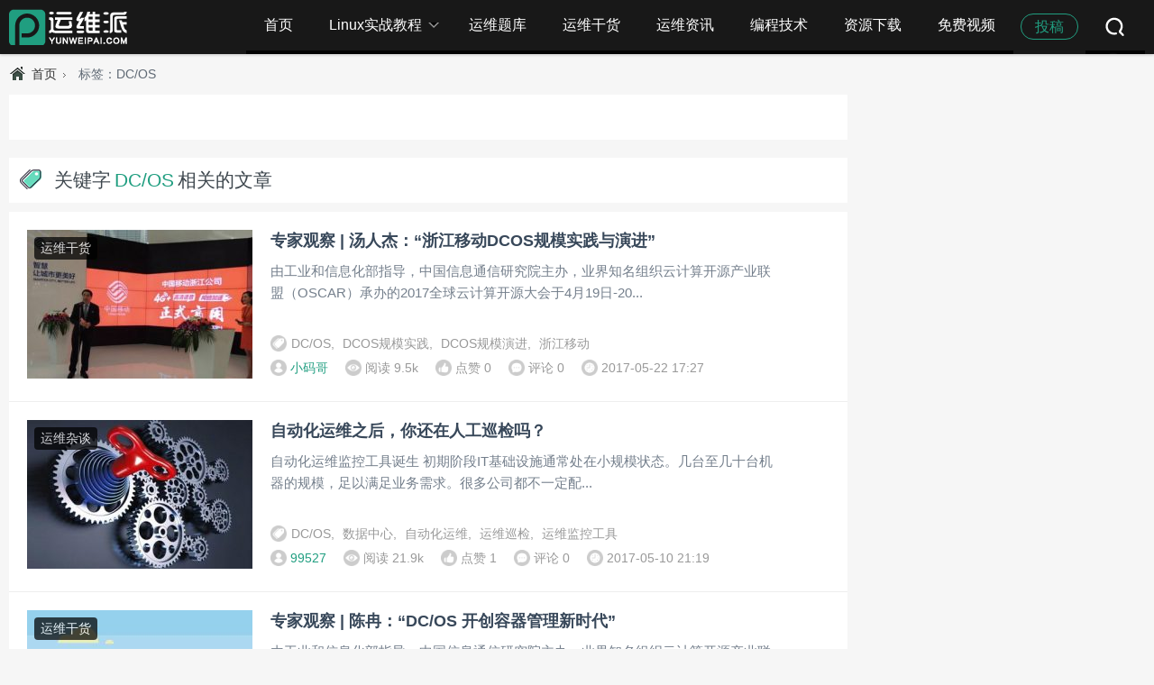

--- FILE ---
content_type: text/html; charset=UTF-8
request_url: https://www.yunweipai.com/tag/1703
body_size: 6806
content:
<!DOCTYPE html>
<!--[if IE 6]>
<html id="ie6" lang="zh-CN">
<![endif]-->
<!--[if IE 7]>
<html id="ie7" lang="zh-CN">
<![endif]-->
<!--[if IE 8]>
<html id="ie8" lang="zh-CN">
<![endif]-->
<!--[if !(IE 6) | !(IE 7) | !(IE 8)  ]><!-->
<html lang="zh-CN" xmlns:wb="http://open.weibo.com/wb">
<!--<![endif]-->
<head>
<meta charset="UTF-8" />
<meta name="viewport" content="width=device-width" />
<title>DC/OS相关文章列表 - 运维派</title>
<link rel="profile" href="http://gmpg.org/xfn/11" />
<link rel="stylesheet" type="text/css" media="only screen and (min-width:1024px)" href="https://www.yunweipai.com/wp-content/themes/zYwp/style.css"/>
<link rel="stylesheet" type="text/css" media="only screen and (max-width: 1023px)" href="https://www.yunweipai.com/wp-content/themes/zYwp/style-mob.css"/>
<link rel="pingback" href="https://www.yunweipai.com/xmlrpc.php" />
<link rel="shortcut icon" href="https://www.yunweipai.com/wp-content/themes/zYwp/favicon.ico" type="image/x-icon" />
<script type="text/javascript" src="https://www.yunweipai.com/wp-content/themes/zYwp/includes/js/jquery-1.7.2.min.js"></script>
<meta name='robots' content='max-image-preview:large, index, follow' />
	<style>img:is([sizes="auto" i], [sizes^="auto," i]) { contain-intrinsic-size: 3000px 1500px }</style>
	<meta name="keywords" content="DC/OS,数据中心,自动化运维,运维监控工具" />
<meta name="description" content="关于DC/OS相关内容全站索引列表，包括数据中心,自动化运维,运维监控工具等内容。" />
<link rel='dns-prefetch' href='//www.yunweipai.com' />
<link rel='stylesheet' id='wp-block-library-css' href='https://www.yunweipai.com/wp-includes/css/dist/block-library/style.min.css?ver=6.8.3' type='text/css' media='all' />
<style id='classic-theme-styles-inline-css' type='text/css'>
/*! This file is auto-generated */
.wp-block-button__link{color:#fff;background-color:#32373c;border-radius:9999px;box-shadow:none;text-decoration:none;padding:calc(.667em + 2px) calc(1.333em + 2px);font-size:1.125em}.wp-block-file__button{background:#32373c;color:#fff;text-decoration:none}
</style>
<style id='global-styles-inline-css' type='text/css'>
:root{--wp--preset--aspect-ratio--square: 1;--wp--preset--aspect-ratio--4-3: 4/3;--wp--preset--aspect-ratio--3-4: 3/4;--wp--preset--aspect-ratio--3-2: 3/2;--wp--preset--aspect-ratio--2-3: 2/3;--wp--preset--aspect-ratio--16-9: 16/9;--wp--preset--aspect-ratio--9-16: 9/16;--wp--preset--color--black: #000000;--wp--preset--color--cyan-bluish-gray: #abb8c3;--wp--preset--color--white: #ffffff;--wp--preset--color--pale-pink: #f78da7;--wp--preset--color--vivid-red: #cf2e2e;--wp--preset--color--luminous-vivid-orange: #ff6900;--wp--preset--color--luminous-vivid-amber: #fcb900;--wp--preset--color--light-green-cyan: #7bdcb5;--wp--preset--color--vivid-green-cyan: #00d084;--wp--preset--color--pale-cyan-blue: #8ed1fc;--wp--preset--color--vivid-cyan-blue: #0693e3;--wp--preset--color--vivid-purple: #9b51e0;--wp--preset--gradient--vivid-cyan-blue-to-vivid-purple: linear-gradient(135deg,rgba(6,147,227,1) 0%,rgb(155,81,224) 100%);--wp--preset--gradient--light-green-cyan-to-vivid-green-cyan: linear-gradient(135deg,rgb(122,220,180) 0%,rgb(0,208,130) 100%);--wp--preset--gradient--luminous-vivid-amber-to-luminous-vivid-orange: linear-gradient(135deg,rgba(252,185,0,1) 0%,rgba(255,105,0,1) 100%);--wp--preset--gradient--luminous-vivid-orange-to-vivid-red: linear-gradient(135deg,rgba(255,105,0,1) 0%,rgb(207,46,46) 100%);--wp--preset--gradient--very-light-gray-to-cyan-bluish-gray: linear-gradient(135deg,rgb(238,238,238) 0%,rgb(169,184,195) 100%);--wp--preset--gradient--cool-to-warm-spectrum: linear-gradient(135deg,rgb(74,234,220) 0%,rgb(151,120,209) 20%,rgb(207,42,186) 40%,rgb(238,44,130) 60%,rgb(251,105,98) 80%,rgb(254,248,76) 100%);--wp--preset--gradient--blush-light-purple: linear-gradient(135deg,rgb(255,206,236) 0%,rgb(152,150,240) 100%);--wp--preset--gradient--blush-bordeaux: linear-gradient(135deg,rgb(254,205,165) 0%,rgb(254,45,45) 50%,rgb(107,0,62) 100%);--wp--preset--gradient--luminous-dusk: linear-gradient(135deg,rgb(255,203,112) 0%,rgb(199,81,192) 50%,rgb(65,88,208) 100%);--wp--preset--gradient--pale-ocean: linear-gradient(135deg,rgb(255,245,203) 0%,rgb(182,227,212) 50%,rgb(51,167,181) 100%);--wp--preset--gradient--electric-grass: linear-gradient(135deg,rgb(202,248,128) 0%,rgb(113,206,126) 100%);--wp--preset--gradient--midnight: linear-gradient(135deg,rgb(2,3,129) 0%,rgb(40,116,252) 100%);--wp--preset--font-size--small: 13px;--wp--preset--font-size--medium: 20px;--wp--preset--font-size--large: 36px;--wp--preset--font-size--x-large: 42px;--wp--preset--spacing--20: 0.44rem;--wp--preset--spacing--30: 0.67rem;--wp--preset--spacing--40: 1rem;--wp--preset--spacing--50: 1.5rem;--wp--preset--spacing--60: 2.25rem;--wp--preset--spacing--70: 3.38rem;--wp--preset--spacing--80: 5.06rem;--wp--preset--shadow--natural: 6px 6px 9px rgba(0, 0, 0, 0.2);--wp--preset--shadow--deep: 12px 12px 50px rgba(0, 0, 0, 0.4);--wp--preset--shadow--sharp: 6px 6px 0px rgba(0, 0, 0, 0.2);--wp--preset--shadow--outlined: 6px 6px 0px -3px rgba(255, 255, 255, 1), 6px 6px rgba(0, 0, 0, 1);--wp--preset--shadow--crisp: 6px 6px 0px rgba(0, 0, 0, 1);}:where(.is-layout-flex){gap: 0.5em;}:where(.is-layout-grid){gap: 0.5em;}body .is-layout-flex{display: flex;}.is-layout-flex{flex-wrap: wrap;align-items: center;}.is-layout-flex > :is(*, div){margin: 0;}body .is-layout-grid{display: grid;}.is-layout-grid > :is(*, div){margin: 0;}:where(.wp-block-columns.is-layout-flex){gap: 2em;}:where(.wp-block-columns.is-layout-grid){gap: 2em;}:where(.wp-block-post-template.is-layout-flex){gap: 1.25em;}:where(.wp-block-post-template.is-layout-grid){gap: 1.25em;}.has-black-color{color: var(--wp--preset--color--black) !important;}.has-cyan-bluish-gray-color{color: var(--wp--preset--color--cyan-bluish-gray) !important;}.has-white-color{color: var(--wp--preset--color--white) !important;}.has-pale-pink-color{color: var(--wp--preset--color--pale-pink) !important;}.has-vivid-red-color{color: var(--wp--preset--color--vivid-red) !important;}.has-luminous-vivid-orange-color{color: var(--wp--preset--color--luminous-vivid-orange) !important;}.has-luminous-vivid-amber-color{color: var(--wp--preset--color--luminous-vivid-amber) !important;}.has-light-green-cyan-color{color: var(--wp--preset--color--light-green-cyan) !important;}.has-vivid-green-cyan-color{color: var(--wp--preset--color--vivid-green-cyan) !important;}.has-pale-cyan-blue-color{color: var(--wp--preset--color--pale-cyan-blue) !important;}.has-vivid-cyan-blue-color{color: var(--wp--preset--color--vivid-cyan-blue) !important;}.has-vivid-purple-color{color: var(--wp--preset--color--vivid-purple) !important;}.has-black-background-color{background-color: var(--wp--preset--color--black) !important;}.has-cyan-bluish-gray-background-color{background-color: var(--wp--preset--color--cyan-bluish-gray) !important;}.has-white-background-color{background-color: var(--wp--preset--color--white) !important;}.has-pale-pink-background-color{background-color: var(--wp--preset--color--pale-pink) !important;}.has-vivid-red-background-color{background-color: var(--wp--preset--color--vivid-red) !important;}.has-luminous-vivid-orange-background-color{background-color: var(--wp--preset--color--luminous-vivid-orange) !important;}.has-luminous-vivid-amber-background-color{background-color: var(--wp--preset--color--luminous-vivid-amber) !important;}.has-light-green-cyan-background-color{background-color: var(--wp--preset--color--light-green-cyan) !important;}.has-vivid-green-cyan-background-color{background-color: var(--wp--preset--color--vivid-green-cyan) !important;}.has-pale-cyan-blue-background-color{background-color: var(--wp--preset--color--pale-cyan-blue) !important;}.has-vivid-cyan-blue-background-color{background-color: var(--wp--preset--color--vivid-cyan-blue) !important;}.has-vivid-purple-background-color{background-color: var(--wp--preset--color--vivid-purple) !important;}.has-black-border-color{border-color: var(--wp--preset--color--black) !important;}.has-cyan-bluish-gray-border-color{border-color: var(--wp--preset--color--cyan-bluish-gray) !important;}.has-white-border-color{border-color: var(--wp--preset--color--white) !important;}.has-pale-pink-border-color{border-color: var(--wp--preset--color--pale-pink) !important;}.has-vivid-red-border-color{border-color: var(--wp--preset--color--vivid-red) !important;}.has-luminous-vivid-orange-border-color{border-color: var(--wp--preset--color--luminous-vivid-orange) !important;}.has-luminous-vivid-amber-border-color{border-color: var(--wp--preset--color--luminous-vivid-amber) !important;}.has-light-green-cyan-border-color{border-color: var(--wp--preset--color--light-green-cyan) !important;}.has-vivid-green-cyan-border-color{border-color: var(--wp--preset--color--vivid-green-cyan) !important;}.has-pale-cyan-blue-border-color{border-color: var(--wp--preset--color--pale-cyan-blue) !important;}.has-vivid-cyan-blue-border-color{border-color: var(--wp--preset--color--vivid-cyan-blue) !important;}.has-vivid-purple-border-color{border-color: var(--wp--preset--color--vivid-purple) !important;}.has-vivid-cyan-blue-to-vivid-purple-gradient-background{background: var(--wp--preset--gradient--vivid-cyan-blue-to-vivid-purple) !important;}.has-light-green-cyan-to-vivid-green-cyan-gradient-background{background: var(--wp--preset--gradient--light-green-cyan-to-vivid-green-cyan) !important;}.has-luminous-vivid-amber-to-luminous-vivid-orange-gradient-background{background: var(--wp--preset--gradient--luminous-vivid-amber-to-luminous-vivid-orange) !important;}.has-luminous-vivid-orange-to-vivid-red-gradient-background{background: var(--wp--preset--gradient--luminous-vivid-orange-to-vivid-red) !important;}.has-very-light-gray-to-cyan-bluish-gray-gradient-background{background: var(--wp--preset--gradient--very-light-gray-to-cyan-bluish-gray) !important;}.has-cool-to-warm-spectrum-gradient-background{background: var(--wp--preset--gradient--cool-to-warm-spectrum) !important;}.has-blush-light-purple-gradient-background{background: var(--wp--preset--gradient--blush-light-purple) !important;}.has-blush-bordeaux-gradient-background{background: var(--wp--preset--gradient--blush-bordeaux) !important;}.has-luminous-dusk-gradient-background{background: var(--wp--preset--gradient--luminous-dusk) !important;}.has-pale-ocean-gradient-background{background: var(--wp--preset--gradient--pale-ocean) !important;}.has-electric-grass-gradient-background{background: var(--wp--preset--gradient--electric-grass) !important;}.has-midnight-gradient-background{background: var(--wp--preset--gradient--midnight) !important;}.has-small-font-size{font-size: var(--wp--preset--font-size--small) !important;}.has-medium-font-size{font-size: var(--wp--preset--font-size--medium) !important;}.has-large-font-size{font-size: var(--wp--preset--font-size--large) !important;}.has-x-large-font-size{font-size: var(--wp--preset--font-size--x-large) !important;}
:where(.wp-block-post-template.is-layout-flex){gap: 1.25em;}:where(.wp-block-post-template.is-layout-grid){gap: 1.25em;}
:where(.wp-block-columns.is-layout-flex){gap: 2em;}:where(.wp-block-columns.is-layout-grid){gap: 2em;}
:root :where(.wp-block-pullquote){font-size: 1.5em;line-height: 1.6;}
</style>
<link rel='stylesheet' id='z-ratings-css' href='https://www.yunweipai.com/wp-content/themes/zYwp/z-ratings/z-ratings.css?ver=1.0' type='text/css' media='all' />
<link rel="https://api.w.org/" href="https://www.yunweipai.com/wp-json/" /><link rel="alternate" title="JSON" type="application/json" href="https://www.yunweipai.com/wp-json/wp/v2/tags/1703" /><meta name="keywords" content="DC/OS">
<meta name="description" content="运维派-DC/OS">
<link rel="alternate" type="application/rss+xml" title="RSS" href="https://www.yunweipai.com/rsslatest.xml" /><!--[if lt IE 9]>
<script src="https://www.yunweipai.com/wp-content/themes/zYwp/includes/js/html5.js"></script>
<script src="https://www.yunweipai.com/wp-content/themes/zYwp/includes/js/respond.js"></script>
<![endif]-->
</head>

<body>


<div id="head" class="fixbar">

	<div id="header">
		<div id="header-left">
			<a id="logo" href="https://www.yunweipai.com"><img src="http://www.yunweipai.com/wp-content/themes/zYwp/images/logo1.png" alt="运维派-Linux运维技术社区,Linux教程,云计算学习平台,Devops工具下载站"></a>
		</div>
		<script type="text/javascript">
			jQuery(document).ready(function($)
			{
				var retina = window.devicePixelRatio > 1 ? true : false;
				if(retina)
				{
					jQuery('#logo img').attr('src', 'http://www.yunweipai.com/wp-content/themes/zYwp/images/logo2.png');
					jQuery('#logo img').attr('width', '');
					jQuery('#logo img').attr('height', '');
				}
			});
		</script>

		<a class="menu1 menuopen">菜单</a>
	
		<div id="header-right">
		
			<a id="btn_search" href="javascript:void(0)" onclick="showSearch();" >搜索</a>			
			
			<a id="btn_tougao" href="http://www.yunweipai.com/tougao" >投稿</a>			

			<div id="search">
				<form role="search" method="get" id="searchform" action="https://www.yunweipai.com">
					<input type="text" value="" name="s" id="s" placeholder="搜索" />
					<input type="submit" id="searchsubmit" value="搜索">
					<a id="btn_search_close" href="javascript:void(0)" onclick="closeSearch();" >关闭</a>
				</form>				
			</div>

			<div id="navi">
			<ul id="menu1" class="menu"><li id="menu-item-33799" class="menu-item menu-item-type-custom menu-item-object-custom menu-item-home menu-item-33799"><a href="http://www.yunweipai.com/">首页</a></li>
<li id="menu-item-34035" class="menu-item menu-item-type-custom menu-item-object-custom menu-item-has-children menu-item-34035"><a href="http://www.yunweipai.com/archives/33769.html">Linux实战教程</a>
<ul class="sub-menu">
	<li id="menu-item-36496" class="menu-item menu-item-type-post_type menu-item-object-post menu-item-36496"><a href="https://www.yunweipai.com/33769.html">Linux教程</a></li>
	<li id="menu-item-36168" class="menu-item menu-item-type-taxonomy menu-item-object-category menu-item-36168"><a href="https://www.yunweipai.com/lamp%e6%95%99%e7%a8%8b">LAMP教程</a></li>
	<li id="menu-item-36171" class="menu-item menu-item-type-taxonomy menu-item-object-category menu-item-36171"><a href="https://www.yunweipai.com/apache">Apache教程</a></li>
	<li id="menu-item-36172" class="menu-item menu-item-type-taxonomy menu-item-object-category menu-item-36172"><a href="https://www.yunweipai.com/dhcp">DHCP教程</a></li>
	<li id="menu-item-36173" class="menu-item menu-item-type-taxonomy menu-item-object-category menu-item-36173"><a href="https://www.yunweipai.com/dns">DNS教程</a></li>
	<li id="menu-item-36169" class="menu-item menu-item-type-taxonomy menu-item-object-category menu-item-36169"><a href="https://www.yunweipai.com/%e6%96%87%e4%bb%b6%e5%85%b1%e4%ba%ab%e6%9c%8d%e5%8a%a1%e6%95%99%e7%a8%8b">文件共享服务教程</a></li>
	<li id="menu-item-35424" class="menu-item menu-item-type-taxonomy menu-item-object-category menu-item-35424"><a href="https://www.yunweipai.com/%e9%98%b2%e7%81%ab%e5%a2%99iptables%e6%95%99%e7%a8%8b">iptables教程</a></li>
	<li id="menu-item-33767" class="menu-item menu-item-type-taxonomy menu-item-object-category menu-item-33767"><a href="https://www.yunweipai.com/shell">Shell教程</a></li>
	<li id="menu-item-34274" class="menu-item menu-item-type-custom menu-item-object-custom menu-item-34274"><a href="http://www.yunweipai.com/archives/34217.html">Mysql教程</a></li>
	<li id="menu-item-34600" class="menu-item menu-item-type-taxonomy menu-item-object-category menu-item-34600"><a href="https://www.yunweipai.com/ansible%e6%95%99%e7%a8%8b">Ansible教程</a></li>
	<li id="menu-item-36170" class="menu-item menu-item-type-taxonomy menu-item-object-category menu-item-36170"><a href="https://www.yunweipai.com/%e7%b3%bb%e7%bb%9f%e8%87%aa%e5%8a%a8%e9%83%a8%e7%bd%b2pxe%e5%92%8ccobbler%e6%95%99%e7%a8%8b">系统自动部署PXE和Cobbler教程</a></li>
	<li id="menu-item-36167" class="menu-item menu-item-type-taxonomy menu-item-object-category menu-item-36167"><a href="https://www.yunweipai.com/jenkins%e6%95%99%e7%a8%8b">Jenkins教程</a></li>
	<li id="menu-item-34773" class="menu-item menu-item-type-taxonomy menu-item-object-category menu-item-34773"><a href="https://www.yunweipai.com/docker%e6%95%99%e7%a8%8b">Docker教程</a></li>
	<li id="menu-item-35421" class="menu-item menu-item-type-taxonomy menu-item-object-category menu-item-35421"><a href="https://www.yunweipai.com/haproxy%e6%95%99%e7%a8%8b">Haproxy教程</a></li>
	<li id="menu-item-35422" class="menu-item menu-item-type-taxonomy menu-item-object-category menu-item-35422"><a href="https://www.yunweipai.com/%e9%ab%98%e5%8f%af%e7%94%a8%e9%9b%86%e7%be%a4keepalived">Keepalived教程</a></li>
	<li id="menu-item-35423" class="menu-item menu-item-type-taxonomy menu-item-object-category menu-item-35423"><a href="https://www.yunweipai.com/tomcat">Tomcat教程</a></li>
	<li id="menu-item-35623" class="menu-item menu-item-type-taxonomy menu-item-object-category menu-item-35623"><a href="https://www.yunweipai.com/lvs%e6%95%99%e7%a8%8b">LVS教程</a></li>
	<li id="menu-item-35625" class="menu-item menu-item-type-taxonomy menu-item-object-category menu-item-35625"><a href="https://www.yunweipai.com/redis%e6%95%99%e7%a8%8b">Redis教程</a></li>
	<li id="menu-item-35624" class="menu-item menu-item-type-taxonomy menu-item-object-category menu-item-35624"><a href="https://www.yunweipai.com/memcached-%e6%95%99%e7%a8%8b">Memcached教程</a></li>
</ul>
</li>
<li id="menu-item-33764" class="menu-item menu-item-type-taxonomy menu-item-object-category menu-item-33764"><a href="https://www.yunweipai.com/tiku">运维题库</a></li>
<li id="menu-item-4034" class="menu-item menu-item-type-taxonomy menu-item-object-category menu-item-4034"><a href="https://www.yunweipai.com/jingyan">运维干货</a></li>
<li id="menu-item-4035" class="menu-item menu-item-type-taxonomy menu-item-object-category menu-item-4035"><a href="https://www.yunweipai.com/news">运维资讯</a></li>
<li id="menu-item-4036" class="menu-item menu-item-type-taxonomy menu-item-object-category menu-item-4036"><a href="https://www.yunweipai.com/program">编程技术</a></li>
<li id="menu-item-34687" class="menu-item menu-item-type-taxonomy menu-item-object-category menu-item-34687"><a href="https://www.yunweipai.com/%e8%b5%84%e6%ba%90%e4%b8%8b%e8%bd%bd">资源下载</a></li>
<li id="menu-item-37108" class="menu-item menu-item-type-custom menu-item-object-custom menu-item-37108"><a href="http://ke.magedu.com">免费视频</a></li>
</ul>			</div>

		</div>
	</div>

</div>

<div id="container">


<div id="wrap">

		<div class="position">
		<a href="https://www.yunweipai.com">首页</a>
		标签：DC/OS	</div>
	<div id="content">

		
    <div class="cat-head">
        <h1></h1>
        <p></p>
	</div>
		<div class="intro">
			<h2><i class="tag">关键字：</i>关键字<b>DC/OS</b>相关的文章</h2>
		</div>

		<div id="boxes">
			<!-- 文章块 开始-->
			<div class="blogPost">
				<div class="left_info hidden-phone">
					<!-- 缩略图 开始-->
					<div class="avatar">
						<a href="https://www.yunweipai.com/18146.html" rel="bookmark" class="btn-avatar" target=_blank><img width="250" height="165" src="https://www.yunweipai.com/wp-content/uploads/2017/05/1203-250x165.jpg" class="attachment-thumbnail size-thumbnail wp-post-image" alt="浙江移动" decoding="async" loading="lazy" title="专家观察 | 汤人杰：“浙江移动DCOS规模实践与演进”缩略图" /></a>
						<a class="cat-link" href="https://www.yunweipai.com/jingyan">运维干货<i></i></a>
					</div>
					<!-- 缩略图 结束-->

				</div>  

				<!-- 摘要块 开始-->
				<div class="right_info">
					<div class="title">
						<a href="https://www.yunweipai.com/18146.html" rel="bookmark" target=_blank>						专家观察 | 汤人杰：“浙江移动DCOS规模实践与演进”<i></i></a>
					</div>
					<div class="excerpt">
						<p>由工业和信息化部指导，中国信息通信研究院主办，业界知名组织云计算开源产业联盟（OSCAR）承办的2017全球云计算开源大会于4月19日-20...</p>
					</div>
					<div class="postinfo">
						<span class="tag"><a href="https://www.yunweipai.com/tag/1703" rel="tag">DC/OS</a>, <a href="https://www.yunweipai.com/tag/1864" rel="tag">DCOS规模实践</a>, <a href="https://www.yunweipai.com/tag/1865" rel="tag">DCOS规模演进</a>, <a href="https://www.yunweipai.com/tag/1863" rel="tag">浙江移动</a></span>
						<span class="author">
							<a href="https://www.yunweipai.com/user/32/" title="小码哥" class="avatar">
								小码哥							</a>						
						</span>
						<span class="views">阅读 9.5k</span>
						<span class="loves">点赞 0</span>
						<span class="comment">评论 0</span>
						<span class="date" id="date1">2017-05-22 17:27</span>
						<span class="date" id="date2">3162天前</span>
					</div>					
				</div>
				<!-- 摘要块 结束-->

			</div>
			<!-- 文章块 结束-->

			<!-- 文章块 开始-->
			<div class="blogPost">
				<div class="left_info hidden-phone">
					<!-- 缩略图 开始-->
					<div class="avatar">
						<a href="https://www.yunweipai.com/16472.html" rel="bookmark" class="btn-avatar" target=_blank><img width="250" height="165" src="https://www.yunweipai.com/wp-content/uploads/2017/05/zidonghua1-250x165.jpg" class="attachment-thumbnail size-thumbnail wp-post-image"  decoding="async" loading="lazy" title="自动化运维之后，你还在人工巡检吗？缩略图" alt="自动化运维之后，你还在人工巡检吗？缩略图" /></a>
						<a class="cat-link" href="https://www.yunweipai.com/zatan">运维杂谈<i></i></a>
					</div>
					<!-- 缩略图 结束-->

				</div>  

				<!-- 摘要块 开始-->
				<div class="right_info">
					<div class="title">
						<a href="https://www.yunweipai.com/16472.html" rel="bookmark" target=_blank>						自动化运维之后，你还在人工巡检吗？<i></i></a>
					</div>
					<div class="excerpt">
						<p>自动化运维监控工具诞生
初期阶段IT基础设施通常处在小规模状态。几台至几十台机器的规模，足以满足业务需求。很多公司都不一定配...</p>
					</div>
					<div class="postinfo">
						<span class="tag"><a href="https://www.yunweipai.com/tag/1703" rel="tag">DC/OS</a>, <a href="https://www.yunweipai.com/tag/654" rel="tag">数据中心</a>, <a href="https://www.yunweipai.com/tag/800" rel="tag">自动化运维</a>, <a href="https://www.yunweipai.com/tag/1710" rel="tag">运维巡检</a>, <a href="https://www.yunweipai.com/tag/1709" rel="tag">运维监控工具</a></span>
						<span class="author">
							<a href="https://www.yunweipai.com/user/19/" title="99527" class="avatar">
								99527							</a>						
						</span>
						<span class="views">阅读 21.9k</span>
						<span class="loves">点赞 1</span>
						<span class="comment">评论 0</span>
						<span class="date" id="date1">2017-05-10 21:19</span>
						<span class="date" id="date2">3174天前</span>
					</div>					
				</div>
				<!-- 摘要块 结束-->

			</div>
			<!-- 文章块 结束-->

			<!-- 文章块 开始-->
			<div class="blogPost">
				<div class="left_info hidden-phone">
					<!-- 缩略图 开始-->
					<div class="avatar">
						<a href="https://www.yunweipai.com/16377.html" rel="bookmark" class="btn-avatar" target=_blank><img width="250" height="165" src="https://www.yunweipai.com/wp-content/uploads/2017/05/197-250x165.jpg" class="attachment-thumbnail size-thumbnail wp-post-image" alt="Docker" decoding="async" loading="lazy" title="专家观察 | 陈冉：“DC/OS 开创容器管理新时代”缩略图" /></a>
						<a class="cat-link" href="https://www.yunweipai.com/jingyan">运维干货<i></i></a>
					</div>
					<!-- 缩略图 结束-->

				</div>  

				<!-- 摘要块 开始-->
				<div class="right_info">
					<div class="title">
						<a href="https://www.yunweipai.com/16377.html" rel="bookmark" target=_blank>						专家观察 | 陈冉：“DC/OS 开创容器管理新时代”<i></i></a>
					</div>
					<div class="excerpt">
						<p>由工业和信息化部指导，中国信息通信研究院主办，业界知名组织云计算开源产业联盟（OSCAR）承办的2017全球云计算开源大会于4月19日-20...</p>
					</div>
					<div class="postinfo">
						<span class="tag"><a href="https://www.yunweipai.com/tag/1703" rel="tag">DC/OS</a>, <a href="https://www.yunweipai.com/tag/1704" rel="tag">容器管理</a></span>
						<span class="author">
							<a href="https://www.yunweipai.com/user/32/" title="小码哥" class="avatar">
								小码哥							</a>						
						</span>
						<span class="views">阅读 8.6k</span>
						<span class="loves">点赞 0</span>
						<span class="comment">评论 0</span>
						<span class="date" id="date1">2017-05-10 12:21</span>
						<span class="date" id="date2">3174天前</span>
					</div>					
				</div>
				<!-- 摘要块 结束-->

			</div>
			<!-- 文章块 结束-->

		</div>



	</div>

	<div id="sidebar" class="w300">

<ul>


</ul>

</div>	
	</div>

</div>	

<div id="bottom">

	<div id="footer">
		<div id="foot_navi">
		<ul id="menu-navi_foot"><li><a href="http://www.yunweipai.com">网站首页</a></li><li><a href="https://www.yunweipai.com/aboutus">关于我们</a></li><li><img src="http://www.yunweipai.com/wp-content/themes/zYwp/images/logo_bottom.png"></li><li><a href="https://www.yunweipai.com/cooperation">商务合作</a></li><li><a href="https://www.yunweipai.com/tougao">欢迎投稿</a></li></ul> 
		</div>	

		<div id="footer_social">
		</div>	

	</div>

	<div id="foot_copy">
	Copyright © 2012-2022 YUNWEIPAI.COM - 运维派 <a href="https://beian.miit.gov.cn/">京ICP备16064699号-6</a>
 
	</div>

</div>

<script type="speculationrules">
{"prefetch":[{"source":"document","where":{"and":[{"href_matches":"\/*"},{"not":{"href_matches":["\/wp-*.php","\/wp-admin\/*","\/wp-content\/uploads\/*","\/wp-content\/*","\/wp-content\/plugins\/*","\/wp-content\/themes\/zYwp\/*","\/*\\?(.+)"]}},{"not":{"selector_matches":"a[rel~=\"nofollow\"]"}},{"not":{"selector_matches":".no-prefetch, .no-prefetch a"}}]},"eagerness":"conservative"}]}
</script>

	<!--重复投票提示窗口-->
	<div id="div_rating_msg" style="display: none; " class="div_cancel_rating">
		<div class="collect_head"><a href="javascript:void(0);" onclick="hide()">关闭</a></div>
		<div id="collect_body" class="collect_body"><div class="collectSuccess"><table><tr><td>您已经评过分</td></tr></table></div></div>

	</div>
<script type="text/javascript">
/* <![CDATA[ */
var zratings = {"z_ratings_url":"https://www.yunweipai.com/wp-admin/admin-ajax.php"};
/* ]]> */
</script>
	<script type="text/javascript" src="https://www.yunweipai.com/wp-content/themes/zYwp/z-ratings/z-ratings.js?ver=1.0"></script>
	
<div id="toolbox">
	<span class="rweixin" href="#">扫二维码
		<div class="floatbox">
		扫二维码
		</div>
	</span>
	<a class="backTop" href="javascript:void(0)" onclick="toTop();">返回顶部</a>
</div>


<script type="text/javascript">
$(window).scroll(function(e) {

	//固定顶部菜单
	if ($(window).scrollTop() > 150 && $(window).width()>1006) {
		$('#toolbox').fadeIn();
	}
	else{
		$('#toolbox').fadeOut();
	}
});

$(".menu1").click(function(){
	if($("#header-right").css("display")=='none') {
		$('.menu1').removeClass('menuopen').addClass('menuclose');
		$("#header-right").slideDown(); 
	} else {
		$('.menu1').removeClass('menuclose').addClass('menuopen');
		$("#header-right").slideUp(); 
	}
});

function toTop() {
	$('body,html').animate({scrollTop:0},500);
	return false;
}

function showSearch() {
	$('#btn_search').addClass('hide');
	$('#navi').addClass('hide');
	$('#btn_tougao').addClass('hide');
	$('#search').addClass('show');
}
function closeSearch() {
	$('#search').removeClass('show');
	$('#navi').removeClass('hide');
	$('#btn_tougao').removeClass('hide');
	$('#btn_search').removeClass('hide');
}
</script>

<script>
var _hmt = _hmt || [];
(function() {
  var hm = document.createElement("script");
  hm.src = "https://hm.baidu.com/hm.js?c30dc8da9d0fc35630e380dfdf76138d";
  var s = document.getElementsByTagName("script")[0]; 
  s.parentNode.insertBefore(hm, s);
})();
</script>


</body>
</html>	

--- FILE ---
content_type: text/css
request_url: https://www.yunweipai.com/wp-content/themes/zYwp/style.css
body_size: 14180
content:
/*======================================
Theme Name: zYwp
Theme URI: http://zYwp/
Description: A company theme.
Version: 1.2
Author: zuluo
Author URI: http://www.cnzooit.com
Tags:  blue,light,two-columns,fixed-width,custom-menu,theme-options
License: GNU General Public License v2.0
License URI: http://www.gnu.org/licenses/gpl-2.0.html
======================================*/

/*============================ RESET ============================*/
html, body, div, span, applet, object, iframe,
h1, h2, h3, h4, h5, h6, p, blockquote, pre,
a, abbr, acronym, address, big, cite, code,
del, dfn, font, img, ins, kbd, q, s, samp,
small, strike, sub, sup, tt, var,
dl, dt, dd, ol, ul, li,
fieldset, form, label, legend,
table, caption, tbody, tfoot, thead, tr, th, td {
	margin: 0;
	padding: 0;
	border: 0;
	outline: 0;
	font-weight: inherit;
	font-style: inherit;
	font-family: inherit;
}
/*============================ SETUP ============================*/
html {
	font-size: 100.00%;
}
body {
	margin:0;
	font-family: PingFangSC-Regular, Verdana, Arial, 微软雅黑, 宋体;
    font-size: 14px;
	border: 0;
	color: #3d464d;
	background: #f6f6f6;
}
div {
	display: block;
}
ul, ol {
	list-style: none;
	display: block;
}
img {
	border: none;
}
.clear {
	clear:both; height:0; font-size: 1px; line-height: 0px;
}
a, a:link, a:visited{
	color: #747f8c;
	text-decoration: none;
	cursor: pointer;
}
a:hover {
	color: #209E80;
	text-decoration: none;
}
h1, h2, h3, h4, h5, h6 {
	font-family: Arial,"Microsoft YaHei","微软雅黑","STHeiti","WenQuanYi Micro Hei",SimSun,sans-serif;
}
hr {
	display: block;
	width:100%;
	margin: 5px 0;
	height: 1px;
	border: 0;
	border-bottom: 1px solid #ddd;
}
.mt10 {
	margin-top: 10px;
}
.mt20 {
	margin-top: 20px;
}
.w300 {
	width: 300px;
}
.wb100 {
	width: 100%;
}
.dayStyle {
	color: #3d464d;
	background-color: #fff;

	-webkit-transition: all 0.5s ease;
	-moz-transition: all 0.5s ease;
	transition: all 0.5s ease;
}
.nightStyle {
	color: #999;
	background-color: #333;

	-webkit-transition: all 0.5s ease;
	-moz-transition: all 0.5s ease;
	transition: all 0.5s ease;
}

/*顶部固定位置导航栏*/
#head {
	display: block;
	position:fixed;
	margin: 0 auto 0 auto;	
	padding: 0 0;
	top:0;
	width: 100%;
	min-width:1260px;
    background-color: rgba(0,0,0,0.9);
	z-index: 9999;

	-webkit-transition: all 0.2s linear;
	-moz-transition: all 0.2s linear;
	transition: all 0.2s linear;
}
#header {
	display: block;
	margin: 0 auto 0 auto;	
	padding: 0 0 0 0;
	width:1260px;
}
#header-left {
	float:left;
}
#header-right {
	float:right;
	position:relative;
}
#logo {
	float:left;
	margin: 15px 0 15px 0;	
	height: 50px;

	-webkit-transition: all 0.2s linear;
	-moz-transition: all 0.2s linear;
	transition: all 0.2s linear;
}
#logo img {
	height: 50px;

	-webkit-transition: all 0.2s linear;
	-moz-transition: all 0.2s linear;
	transition: all 0.2s linear;
}
/* 固定顶部 */
.fixbar {
	background-color: rgba(0,0,0,0.6); 
	box-shadow: 0 1px 3px rgba(0,0,0,0.2);	
}
.fixbar #head { height:60px; }
.fixbar #logo { margin: 10px 0 10px 0; height:40px; }
.fixbar #logo img { height:40px; }
.fixbar #navi>ul>li>a { 
	height:56px;
	line-height:56px;
	border-bottom: 4px solid #209E80;
	border-color: rgba(0,0,0,0.9);
}
.fixbar #navi>ul>li>a:hover { 
	height:56px;
	line-height:56px;
	color: #fff;
	background-color: rgba(128,128,128,0.1); 
	border-bottom: 4px solid #209E80;
}
.fixbar #navi ul li ul{
	top: 60px;
}
.fixbar #btn_search {  
	height:56px;
	line-height:56px;
}
/*search form*/
#search {
	display: block;
	position: absolute;
	top:10px;
	right:-420px;
	z-index:30;
	opacity:0;

	-webkit-transition: all 0.5s ease;
	-moz-transition: all 0.5s ease;
	transition: all 0.5s ease;
}
#search.show { opacity:1; right:0; }
.hide { display: none; }

#searchform {
	width: 420px;
	margin: 0 0 0 0;
	padding: 0;
	height:40px;
}
#s {
	float:left;
	display: block;
	overflow:hidden;
	margin: 0 0 0 0;
	padding: 10px 10px 10px 40px;
	width: 330px;
	height:20px;
	line-height:20px;
	color: #606A75;
	font-size:14px;
	font-family: Arial, "微软雅黑", arial,verdana;
	outline:none;
	background: #fff url(images/btn-ywp.png) no-repeat 5px -40px;
	border: 0; 


	-webkit-transition: all 0.7s;
	-moz-transition: all 0.7s;
	transition: all 0.7s;

}
#searchsubmit {
	float:left;
	display: block;
	overflow:hidden;
	margin: 0 0 0 -380px;
	padding: 0;
	width: 40px;
	height:40px;
	background:none;
	outline:none;
	border: 0; 
	text-indent:-9999px;
}
#btn_search {  
	float:right;
	overflow:hidden;
	margin: 0;
	padding: 0; 
	width:66px;
	height:76px;
	line-height:26px;
	text-indent:-9999px;
	cursor:pointer;
	background: url(images/btn-ywp.png) no-repeat 15px 8px;

	border-bottom: 4px solid rgba(0,0,0,0.9);
}
#btn_search:hover {  
	background-color: rgba(128,128,128,0.1); 
	border-bottom: 4px solid #209E80;
}
#btn_search_close {  
	float:right;
	display: inline-block;
	overflow:hidden;
	margin: 0;
	padding: 0; 
	width:40px;
	height:40px;
	line-height:40px;
	text-indent:-9999px;
	cursor:pointer;
	background: #333 url(images/btn-ywp.png) no-repeat 5px -80px;
}
#btn_tougao {  
	float:right;
	margin: 15px 8px 0 8px;
    padding: 0 15px;
    line-height: 27px;
	color: #209E80;
	font-size:16px;
    border-radius: 999px;
	border: 1px solid #209E80;
}
#btn_tougao:hover {
	background: #209E80;
	color: #fff;
}
/*============================ NAVIGATION ============================*/
.menu1 {  
	float:right;
	display: none;
	overflow:hidden;
	margin: 10px 10px 10px 0;
	padding: 0 0 0 0; 
	width:26px;
	height:26px;
	line-height:26px;
	text-indent:-9999px;
	cursor:pointer;

	background: url(images/menu.png) no-repeat 3px 2px;
	border-style: solid;
	border-width: 1px;
	border-color: #BBB #EEE #EEE #BBB;

	-webkit-border-radius: 3px;
	-moz-border-radius: 3px;
	border-radius: 3px;
}
#navi {
	float:right;
	margin-top: 0;
	width: 860px;
	z-index:20;

	-webkit-transition: all 0.5s linear;
	-moz-transition: all 0.5s linear;
	transition: all 0.5s linear;
}
#navi ul{
	float:right;
	margin: 0;
	padding: 0;
	list-style-type: none;
}
/*Top level list items*/
#navi ul li{
    float: left;
	margin: 0 0 0 0;
	padding: 0 0 0 0;
	position: relative;
    display: inline;
	z-index: 30;
}
#navi>ul>li>a { 
	display:block; 
	cursor:pointer;
	margin: 0 0;
	padding: 0 20px 0 20px;
	height:76px;
	line-height:76px;
	color: #fff;
	font-size: 16px;
	font-family:  "微软雅黑", "黑体", arial, sans-serif;
	font-style:normal;
	border-bottom: 4px solid #209E80;
	border-color: rgba(0,0,0,0.9);

	-webkit-transition: all 0.2s linear;
	-moz-transition: all 0.2s linear;
	transition: all 0.2s linear;
}
#navi>ul>li>a:hover { 
	height:76px;
	line-height:76px;
	background-color: rgba(128,128,128,0.1); 
	border-bottom: 4px solid #209E80;
}
#navi ul li a img {
	vertical-align: middle;	
	margin-top: -3px;
	margin-right: 8px;
	line-height: 25px;
}
#navi ul li a span {
	display:block;
	width:100%;
	line-height: 20px;
	color: #888;
	font-size: 12px;
	font-family: "Abel", "Droid Sans", arial, sans-serif;;
	font-style:normal;
	font-weight:normal;
}
#navi>ul>li.current-menu-item>a, #navi>ul>li.current-page-item a { 
	color: #fff;
	background-color: rgba(128,128,128,0.1); 
	border-bottom: 4px solid #209E80;
}
#navi>ul>li.menu-item-has-children>a, #navi>ul>li.menu-item-has-children>a:hover {
	padding-right: 32px;
	border-bottom: 4px solid #209E80;
	border-color: rgba(0,0,0,0.9);
}
#navi>ul>li.menu-item-has-children>a:after {
    position: absolute;
    right: 15px;
    top: 25px;
    width: 0;
    height: 0;
    content: "";
    border-width: 4px 4px 0 4px;
    border-style: solid;
    border-color: #000 transparent;
    -webkit-transition: all .25s;
       -moz-transition: all .25s;
        -ms-transition: all .25s;
         -o-transition: all .25s;
            transition: all .25s;
}
#navi>ul>li.menu-item-has-children>a:before {
    position: absolute;
    right: 13px;
    top: 25px;
    width: 0;
    height: 0;
    content: "";
    border-width: 6px 6px 0 6px;
    border-style: solid;
    border-color: #999 transparent;
    -webkit-transition: transform .25s;
       -moz-transition: transform .25s;
        -ms-transition: transform .25s;
         -o-transition: transform .25s;
            transition: transform .25s;
}
#navi ul li ul{
	left: 0;
	top: 95px;
	margin: 0 0 0 0;	
    padding: 10px 0 10px 0;
	width: 100%;
	min-width: 104px;
	z-index: 40;
	position:absolute;
	visibility: hidden;
	background-color: rgba(0,0,0,0.9);

	-moz-border-radius: 0 0 5px 5px;
	border-radius: 0 0 5px 5px;
	-webkit-border-radius: 0 0 5px 5px;

	-webkit-box-shadow: 0px 1px 2px 0px #aaa;
	box-shadow: 0px 1px 2px 0px #aaa;
}
#navi ul li:hover ul { visibility: visible; }
#navi ul li:hover ul li ul { visibility: hidden; }
#navi ul li:hover ul li ul li ul { visibility: hidden; }
#navi ul li ul li { 
	float: left; 
	overflow:hidden;
	position: relative;
    display: inline;
	margin: 0 0 0 0;	
	padding: 0 0 0 0;	
	width: 100%;
}
#navi ul li ul li:last-child { 
	-moz-border-radius: 0 0 5px 5px;
	border-radius: 0 0 5px 5px;
	-webkit-border-radius: 0 0 5px 5px;
}
#navi ul li ul li a { 
	display: block;
	height: 34px;
	line-height: 34px;
	margin: 0 0 0 0;
	padding: 0 15px 0 20px;
	color: #96A1A6;
	font-size: 16px;
	letter-spacing: 0;
	text-align: left;
	
	border:0;
	
	-moz-border-radius: 0;
	border-radius: 0;
	-webkit-border-radius: 0;
}
#navi ul li ul li.current-menu-item a, #navi ul li ul li.current-menu-item a { 
	color: #fff;
}
#navi ul li ul li a:hover {
	color: #fff;
}
#navi ul li ul li a:hover i {
	color: #000;
}
#navi ul li:hover ul li a i { 
	color: #444;
	background: none;
}
#navi ul li:hover ul li a:hover i { 
	color: #000;
	background: none;
}
#navi ul li ul li ul { 
	visibility: hidden;
}
#navi ul li:hover ul li:hover ul { visibility: hidden; }

#container {
	overflow:hidden;
	margin: 60px auto 0 auto;	
	padding: 0 0 0 0;
	width: 100%;
	min-width: 1260px;
	min-height: 520px;
}
#wrap {
	margin-left: auto;	
	margin-right: auto;
	padding: 0 0 0 0;
	width: 1260px;
}
#content {
	float: left;
	width: calc(100% - 330px);
	min-height: 300px;
	padding: 0 0 0 0;
}
/*首页焦点文章*/
#box-focus {
	margin: 20px auto 0 auto;	
	padding: 0 0 0 0;
	width: 1260px;
	height:320px;
}
/* 左侧焦点图 */
#focus {
	float:left;
	overflow:hidden;
	margin: 0 0 0 0;
	width: 930px; 
	height: 320px;
}
/* 右侧标题文章 */
#toutiao {
	float: right;
	overflow:hidden;
	width: 300px;
	height: 320px;
	margin: 0 0 0 0;
	padding: 0 0 0 0;
}
.toutiao-one {
	position:relative;
	overflow:hidden;
	margin: 0 0 20px 0;
	padding:0;
	width: 100%;
	height: 150px;
}
.toutiao-one:nth-child(2) {
	margin: 0 0 0 0;
}
.toutiao-one dt {
	overflow:hidden;
	margin: 0 0 0 0;
	width:100%;
	height:100%;
}
.toutiao-one dt img {
	width:100%;
	height:100%;
	
	-webkit-transition: all 0.5s;
	-moz-transition: all 0.5s;
	transition: all 0.5s;
}
.toutiao-one dt a:hover img {	

	-webkit-transform:scale(1.05, 1.05); 
	transform:scale(1.05, 1.05);
}
.toutiao-one dd {
	display:block;
	overflow:hidden;
	position:absolute;
	bottom:0;
	width:100%;
	height:30px;
	line-height:30px;

	background-color:rgba(0,0,0,0.7);
}
.toutiao-one dd a {
	padding-left:15px;
	color:#fff;
	font-size:14px;	
}
/*============================ STRUCTURE ============================*/

/*****当前位置******/
.position { 
	overflow:hidden;
	margin: 0 0 0 0;
	padding: 0 0 0 25px; 
	height:45px;
	line-height:45px;
	color: #606A75;
	font-size:14px;
	background: url(images/arrow.gif) no-repeat 0 -64px;
}
.position a { 
	margin:0 0 0 0;
	padding-right:20px;
	color: #333;
	font-weight: normal; 
	background:url(images/arrow.gif) no-repeat right 7px; 
}
.position a:hover { 
	text-decoration:underline;
}
/* 分类栏目头部 */
.cat-head {
	position:relative;
	overflow:hidden;
	font-size: 14px;
    margin: 0 0 20px 0;
	padding: 20px;
	background-color: #fff;
}
.cat-head h1 {
	margin-bottom: 10px;
	font-size: 20px;
	font-weight: 600;
	line-height: 24px;
}
.cat-head p {
	overflow: hidden;
	padding: 0;
	color: #747f8c;
	font-size: 15px;
	line-height: 24px;
}

/* 模块上方标题 */
.list-title {
	overflow:hidden;
	margin-bottom: 20px;
	width:100%;
}
.list-title h2 {
	margin: 0 0 0 0;
}
.list-title h2 span {
	float: left;
	display:block;
	margin: 0 0 0 0;
	line-height:35px;
	color:#38485a;
	font-size: 18px;
	font-weight: normal;
	border-bottom: 4px solid #209E80;
}
.list-title h2 b {
	float: left;
	display:block;
	margin: 10px 10px;
	width:1px;
	height:15px;
	line-height:15px;
	border-left: 1px solid #999;
}
.list-title h2 i {
	float: left;
	display:block;
	line-height:35px;
	color:#999;
	font-size: 16px;
	font-weight: normal;
	font-style:normal;
	text-transform:uppercase;
}
.list-title h2 .more {
    float: right;
	display: block;
	margin-right:1px;
    height: 35px;
    line-height: 40px;
    color: #209E80;
    font-size: 14px;
}
.list-title h2 .more i {
	margin-left: 4px;
	margin-right: 1px;
	font-style: normal;
    font-family: "Gulim", Courier, monospace;
    letter-spacing: -4px;
}
.list-title h2 .more:hover {
	color: #333;
}
.intro {
	overflow:hidden;
	margin: 0 0 10px 0;
	padding:10px;
	line-height: 30px; 
	background-color:#fff;	
}
.intro i {
	float:left;
	overflow:hidden;
	width:40px; 
	height: 30px; 
	text-indent:-9999px;
}
.intro b {
	padding:0 4px;
	color: #209E80;
	font-weight:normal;
}
.intro .search {
	background: url(images/btn-ywp.png) no-repeat 0 -135px;
}
.intro .tag {
	background: url(images/btn-ywp.png) no-repeat 0 -197px;
}
.intro .author {
	background: url(images/btn-ywp.png) no-repeat 0 -250px;
}
/* 文章列表 */
#boxes { 
	position: relative; 
	display:block; 
	width:100%; 
	height: auto; 
	margin:0 0 0 0; 
	padding: 0 0 0 0; 
	background:#fff;
}
/* 自动加载 */
.fetch { 
	overflow:hidden;
	clear: both; 
	width: 100%; 
	margin: 20px auto 20px auto; 
	text-align: center; 
	background:#fff;

	-webkit-border-radius: 6px;
	-moz-border-radius: 6px;
	border-radius: 6px;
}
.fetch a { 
	display: block; 
	position:relative;
	margin: 0; 
	height: 42px; 
	line-height: 42px; 
	font-size: 16px; 
	color: #747f8c;
	text-decoration: none; 
}
.fetch a.pre_posts { 
	float:left;
	width:106px; 
}
.fetch a.next_posts { 
	float:right;
	width:106px; 
} 
.fetch a.disablel { 
	float:left;
	width:106px; 
	color: #aaa;
	text-decoration: none; 
	border: 2px solid #aaa;
}
.fetch a.disabler { 
	float:right;
	width:106px; 
	color: #aaa;
	text-decoration: none; 
	border: 2px solid #aaa;
}
.fetch a:hover.disablel { 
	color: #fff;
	background-color: #aaa;
}
.fetch a:hover.disabler { 
	color: #fff;
	background-color: #aaa;
}
.fetch a:hover { 
	color: #209E80;
}
.fetch a img {
	vertical-align:middle;
	margin-right: 10px;
}
/* 一个文章块 */
.blogPost {
	position:relative;
	overflow:hidden;
	font-size: 14px;
    margin: 0 0 0 0;
	padding: 20px;
	background-color: #fff;
	border-bottom: 1px solid #eee;
}
.left_info {
	float: left;
	overflow:hidden;
	margin: 0 20px 0 0;
	width: 250px;
	color: #999;
}
.left_info .avatar {
	display: block;
	overflow:hidden;
	position: relative;
	margin-bottom: 5px;
	width: 250px;
	height: 165px;
	text-align: center;
	border: 0 solid #B8B8B8;

	-webkit-box-sizing: border-box;
	-moz-box-sizing: border-box;
	box-sizing: border-box;
}
.left_info .avatar img {
	width: 100%;
	height:auto;
	vertical-align: middle;
	border: 0;

	-webkit-box-sizing: border-box;
	-moz-box-sizing: border-box;
	box-sizing: border-box;
}
.left_info .avatar .cat-link { 
	display:block;
	position: absolute;
	left: 8px;
	top: 8px;
	margin:0;
	padding: 0 7px;
	height:25px;
	line-height:25px;
	color:#fff;
	font-size:14px;
	background-color:rgba(0,0,0,0.9);	

	filter:alpha(opacity=80);
	-moz-opacity: 0.80;
	opacity: 0.80;

	-webkit-border-radius: 4px;
	-moz-border-radius: 4px;
	border-radius: 4px;
}
.left_info .avatar .cat-link:hover { 
	background-color:rgba(0,0,0,1.0);	
}
.left_info .avatar .btn-avatar {
	display: block;
	width: 100%;
	padding-right: 0;
	padding-left: 0;

	-webkit-box-sizing: border-box;
	-moz-box-sizing: border-box;
	box-sizing: border-box;
}
.right_info {
	float: left;
	overflow:hidden;
	position:relative;
	width: 560px;
	height: 165px;
}
.right_info .title {
	overflow:hidden;
	font-size: 18px;
	font-weight: 600;
	max-height: 48px;
	line-height: 24px;
}
.right_info .title a {	
	display:inline; 
	color: #38485a;

	-webkit-transition: all 0.2s ease;
	-moz-transition: all 0.2s ease;
	transition: all 0.2s ease;
}
.right_info .title a:hover {	
	color: #209E80;
}
.postinfo {
	overflow:hidden;
	position:absolute;
	margin: 0 0 0 0;
	padding: 0 0 0 0;
	width: 100%;
    height: 50px;
	color:#999;
	font-size:14px;
	bottom:0;
}
.postinfo a {
	color:#999;
}
.postinfo a:hover {
	color:#209E80;
}
.postinfo span {
	overflow:hidden;
	display:inline-block; 
	margin: 0 15px 0 0;
	padding: 0 0 0 22px;

	height:22px;
	line-height:22px;
	font-size:14px;
}
.postinfo #date1 {
	display:inline-block; 
}
.postinfo #date2 {
	display:none; 
}
.postinfo span.author {
	margin-left: 0;
	background: url(images/i-author.png) no-repeat 0 50%;
	background-size: auto 80%;
}
.postinfo span.date {
	background: url(images/i-time.png) no-repeat 0 50%;
	background-size: auto 80%;
}
.postinfo span.folder a, .postinfo span.comment a, .postinfo span.author a, .postinfo span.date a, .postinfo span.tag a, .postinfo span.views a {
	text-decoration:none;
}
.postinfo span.author a {
	color:#209E80;
}
.postinfo span.comment {
	background: url(images/i-comments.png) no-repeat 0 50%;
	background-size: auto 80%;
}
.postinfo span.folder {
	background: url(images/i-folder.png) no-repeat 0 50%;
	background-size: auto 80%;
}
.postinfo span.tag {
	display:block; 
	margin: 0 0 5px 0;
	padding:0 0 0 18px;
	font-size:14px;
	background: url(images/i-tag.png) no-repeat 0 50%;
	background-size: auto 80%;
}
.postinfo span.tag a {
	margin-left: 5px;
}
.postinfo span.views {
	background: url(images/i-views.png) no-repeat 0 50%;
	background-size: auto 80%;
}
.postinfo span.loves {
	background: url(images/i-loves.png) no-repeat 0 50%;
	background-size: auto 80%;
}
.postinfo .avatar img {
    vertical-align: middle;
    display: inline-block;
    width: 25px;
    height: 25px;
    background: no-repeat center center;
    background-size: cover;
    margin-right: 6px;
    border-radius: 50%;
}
.right_info .excerpt {
	float:left;	
	overflow:hidden;
	margin-top: 10px;
	padding:0;
	color: #747f8c;
	font-size: 15px;
	height: 48px;
	line-height: 24px;
}
.right_info .excerpt p {
	margin-top: 0;
	padding:0;
}

/* 首页底部友情链接 */
#flink-img-box {
	overflow: hidden;
	margin: 20px auto 0 auto;	
	padding: 20px 0 20px 0;
	width: 100%;
	background-color:#fff;
}
#flink-img {
	overflow: hidden;
	margin: 0 auto 0 auto;	
	padding: 0 0 0 0;
	width: 1260px;
}
.flink-img .flink-one {
	float:left;
	list-style: none;
	margin: 0 2% 10px 0;
	padding: 5px 10px 5px 10px;
	width: 15%;
	text-align:center;
	border: 1px solid #eee;

	-webkit-box-sizing: border-box;
	-moz-box-sizing: border-box;
	box-sizing: border-box;

}
.flink-img .flink-one:nth-child(6n) {
	margin: 0 0 10px 0;
}
.flink-img .flink-one a {
	display:block;
}
.flink-img .flink-one img {
	display:block;
	margin:0 auto;
	max-width: 100%;
}

#flink-txt-box {
	overflow: hidden;
	margin: 20px auto 0 auto;	
	padding: 20px 0 30px 0;
	width: 100%;
	background-color:#2E3338;
}
#flink-txt {
	margin: 0 auto 0 auto;	
	padding: 0 0 0 0;
	width: 1260px;
}
#flink-txt .list-title h2 span {
	float: left;
	display:block;
	margin: 0 0 0 0;
	line-height:35px;
	color:#fff;
	font-size: 18px;
	font-weight: normal;
	border-bottom: 4px solid #209E80;
}
#flink-txt ul li {
	float:left;
	list-style: none;
	margin: 0 0 10px 0;
	padding: 0 0 0 0;
	width: 10%;
}
#flink-txt ul li a {
	display:block;
	line-height:20px;
}

/*作者文章列表*/
.author-post {
	overflow:hidden;
	width: 674px;
	line-height: 20px;
	font-size: 14px;
	border-bottom: 1px solid #ccc;
	border-collapse: collapse;
	border-spacing: 0;
}
.author-post th.col-1 {
	text-align:left;
	width: 90px;
	padding: 10px 5px 10px 10px;
	border-color: #ccc;
	border-style: solid;
	border-width: 1px;
	background: #eee;
}
.author-post th.col-2 {
	text-align:left;
	width: 490px;
	padding: 10px 5px 10px 10px;
	border-color: #ccc;
	border-style: solid;
	border-width: 1px;
	background: #eee;
}
.author-post th.col-3 {
	text-align:left;
	width: 40px;
	padding: 10px 5px 10px 10px;
	border-color: #ccc;
	border-style: solid;
	border-width: 1px;
	background: #eee;
}
.author-post td.col-1 {
	width: 90px;
	padding: 10px 5px 10px 10px;
	border-color: #ccc;
	border-style: solid;
	border-width: 0 0 1px 0;
}
.author-post td.col-1 a {
	color:#333;
}
.author-post td.col-2 {
	padding: 10px 5px 10px 10px;
	border-color: #ccc;
	border-style: solid;
	border-width: 0 0 1px 0;
}
.author-post td.col-2 a {
	float:left;
}
.author-post td.col-3 {
	width: 40px;
	padding: 10px 5px 10px 10px;
	border-color: #ccc;
	border-style: solid;
	border-width: 0 0 1px 0;
}

/*作者文章列表*/
.tag-block {
	overflow:hidden;
	width: 100%;
	line-height: 20px;
	font-size: 14px;
	border-top: 1px solid #ccc;
}
.tag-left {
	float:left;
	overflow:hidden;
	padding: 10px 0 10px 0;
	width: 12%;
	line-height: 20px;
	font-size: 14px;
}
.tag-left span {
	float:left;
	display:block;
	margin: 0 15px 0 0;
	color:#999;
}
.tag-right {
	float:left;
	overflow:hidden;
	padding: 10px 0 10px 0;
	width: 88%;
	line-height: 25px;
	font-size: 14px;
}
.tag-right span {
	margin: 0 15px 0 0;
}
.tag-right span a {
	color: #666;
}
/*=========================== SIDEBAR ============================*/
#sidebar {
	float: right;
	min-height: 200px;
	margin: 0 0 0 0;
	padding: 0 0 0 0;
}
#sidebar ul li {
	display: list-item;
	overflow:hidden;
	margin: 0 0 20px 0;
	padding: 0 0 10px 0;
	line-height: 20px;
	background: white;
}
#sidebar>ul>li {
	background:#fff;
    border-radius: 2px;
    box-shadow: 0 1px 2px #CCC;
}
#sidebar ul li.sidebar_noborder {
	padding:0;
	background: transparent;
	border-width:0;
}
#sidebar ul li.sidebar_noborder a {
	display: block;
}
#sidebar ul li.sidebar_noborder img {
	display: block;
	max-width:100%;
}
#sidebar ul li.sidebar_noborder div {
	margin: 0 auto;
	background-color: #fff;
}
/* 页面侧边栏 所有父级页面 */
#sidebar ul li.page_list {
	display: list-item;
	overflow:hidden;
	margin: 0 0 2px 0;
	padding: 10px 0 10px 0;
	line-height: 20px;
	background: white;
}
#sidebar ul li.page_list:nth-last-child(2) {
	margin: 0 0 20px 0;
}
#sidebar ul li.page_list a {
	display:block;
	padding: 5px 0 5px 20px;
	font-size:16px;
}
#sidebar ul li.current-page {
	border: 1px solid #209E80;
}
/* 页面侧边栏 父子页面 */
#sidebar ul li.sidemenu {
	display: list-item;
	overflow:hidden;
	margin: 0 0 20px 0;
	padding: 0 0 0 0;
	line-height: 20px;
	background: white;
}
#sidebar ul li.sidemenu ul {
    margin: 0 0 0 0;
    padding: 0 0 0 0;
    list-style: none;
}
#sidebar ul li.sidemenu ul li {
	display: list-item;
	overflow:hidden;
	margin: 0 0 2px 0;
	padding: 5px 0 5px 0;
	line-height: 20px;
	background: white;
	border-bottom: 1px solid #eee;
}
#sidebar ul li.sidemenu ul li a {
    display: block;
    padding: 5px 0 5px 20px;
    font-size: 16px;
}
/* 关于页面侧边栏 菜单 */
#sidebar ul.sidemenu li {
	display: list-item;
	overflow:hidden;
	margin: 0 0 20px 0;
	padding: 0 0 0 0;
	line-height: 20px;
	background: white;
}
#sidebar ul.sidemenu li {
	display: list-item;
    overflow: hidden;
    margin: 0 0 2px 0;
    padding: 5px 0 5px 0;
    line-height: 20px;
    background: white;
    border-bottom: 1px solid #eee;
}
#sidebar ul.sidemenu li a {
	display: block;
    padding: 5px 0 5px 20px;
    font-size: 16px;
}
#sidebar ul.sidemenu li.current-menu-item a {
	display: block;
    padding: 5px 0 5px 20px;
 	color: #209E80;
	font-size: 16px;
}
/* 侧边栏标题 */
#sidebar ul li h2 {
	margin: 0 0 0 0;
    height: 40px;
	width: 100%;
	color: #38485a;
	font-size: 15px;
	font-weight: bolder;
	border-bottom: 1px solid #eee;
}
#sidebar ul li h2 b {
    float: left;
    display: block;
    margin: 0 0 0 0;
    padding: 0 0 0 0;
    height: 40px;
    line-height: 45px;
    color: #38485a;
    font-size: 16px;
    font-weight: 600;
}
#sidebar ul li h2 b::before {
    float: left;
    display: inline-block;
	content: " ";
	margin-top:12px;
	width:10px;
	height:18px;
    border-left: 4px solid #209E80;
}
#sidebar ul li h2 .more {
    float: right;
	display: block;
	margin-right: 15px;
    height: 40px;
    line-height: 45px;
    color: #777;
    font-size: 12px;
}
#sidebar ul li h2 .more i {
	margin-left: 5px;
	font-style: normal;
    font-family: "Gulim", Courier, monospace;
    letter-spacing: -1px;
}
#sidebar ul li h2 .more:hover {
	color: #209E80;

}
#sidebar ul li div {
	margin: 0;
	padding: 0;
}
#sidebar ul li .textwidget {
	margin: 0 0 0 0;
	padding: 0 0;
	text-align: center;
}
#sidebar ul li .textwidget img {
	display:block;
	margin: 0 auto 0 auto;
}
#sidebar ul li ul {
	margin: 0 15px 0 15px;
	padding: 0 0 0 0;
	list-style: none;
}
#sidebar ul li ul li {
	overflow:hidden;
	margin: 8px 0 0 0;
	padding: 0 0 4px 15px;
	width: auto;
	background: url( images/arrow.gif ) no-repeat -4px 7px;
}
#sidebar ul li ul li:last-child {
	border-bottom: 0;
}
#sidebar ul li ul li a {
	overflow:hidden;
	margin: 0 0 0 0;
	padding: 0 0 0 0;
	font-size: 15px;
	line-height: 20px;
}
#sidebar ul li ul li a:hover {
	color: #209E80;
}

/* 侧边栏热门文章 三栏切换标题 */
#sidebar ul li.cat_three h2 span {
	float:right;
	display: inline-block;
	margin: 10px 0 0 0;
	padding: 0 0 0 0;	
	width: 40px;
	height: 20px;
	line-height: 20px;
	text-align: center;
	cursor: pointer;
	border-right: 1px solid #ccc;
}
#sidebar ul li.cat_three h2 span:nth-child(2) {
	border-right: 0 solid #ccc;
}
#sidebar ul li.cat_three h2 span.span_on {
	color: #209E80;
}
#sidebar ul li.cat_three h2 span.span_out {
	color: #888;
}
#sidebar ul li.cat_three h2.h2tap span {
	float: left;
	margin: 12px 0 0 0;
	width: 33%;
}
#sidebar ul li.cat_three h2.h2tap span:nth-child(2) {
	border-right: 1px solid #ccc;
}
#sidebar ul li.cat_three h2.h2tap span:nth-child(3) {
	border-right: 0;
}
#sidebar ul li.cat_three ul {
	display:block;
	-webkit-transition: all 0.7s;
	-moz-transition: all 0.7s;
	transition: all 0.7s;
}
#sidebar ul li.cat_three ul.show {
	display:block;
}
#sidebar ul li.cat_three ul.hide {
	display:none;
}
#sidebar ul li.cat_three ul li {
	overflow:hidden;
	margin: 10px 0 0 0;
	padding: 0 0 6px 0;
	width: auto;
	height:20px;
	border-bottom: 1px solid #eee;
	background: none;
}
#sidebar ul li.cat_three ul li a {
	overflow:hidden;
	display:inline-block;
	width:232px;
	height:20px;
}
#sidebar ul li.cat_three ul li i {
	float:left;
	display:inline-block;
	margin-right:10px;
	width:18px;
	height:18px;
	line-height:18px;
	color:#209E80;
	font-size:14px;
	font-style:normal;
	text-align:center;
	background: #ddd;

	-webkit-border-radius: 3px;
	-moz-border-radius: 3px;
	border-radius: 3px;
}
#sidebar ul li.cat_three ul li:nth-child(1) i,
#sidebar ul li.cat_three ul li:nth-child(2) i,
#sidebar ul li.cat_three ul li:nth-child(3) i {
	color:#fff;
	background: #209E80;
}
/*侧边栏 最新评论*/
#sidebar ul li.comment-box ul li {
	overflow: hidden;
	margin: 20px 0 5px 0;
	padding: 0 0 0 0;
	background: none;
	border-bottom: 0 dashed #999;
}
#sidebar ul li.comment-box ul li:last-child {
	padding: 0 0 0 0;
	border-bottom: 0;
}
#sidebar ul li.comment-box ul li img {
	float:left;
	margin-top:3px;
	width: 48px;
	height: 48px;

	-webkit-border-radius: 48px;
	-moz-border-radius: 48px;
	border-radius: 48px;
}
#sidebar ul li.comment-box ul li .comment-name {
	overflow: hidden;
	margin: 0 0 0 0;
	padding: 0 0 0 0;
	height: 48px;
}
#sidebar ul li.comment-box ul li .comment-name img {
	margin: 0 15px 0 0;
}
#sidebar ul li.comment-box ul li .comment-name span {
	display:block;
	margin: -4px 0 0 20px;
	padding: 0 0 0 0;
	font-size: 12px;
}
#sidebar ul li.comment-box ul li .comment-name .name {
	margin: 0 0 8px 20px;
	color:#209E80;
	font-size: 14px;
}
#sidebar ul li.comment-box ul li .comment-name .name a {
	color: #209E80;
}
#sidebar ul li.comment-box ul li .comment-name .name i {
	float:right;
	font-style:normal;
}
/*文章页面 关于作者*/
#sidebar ul li #sidebar-author {
	overflow:hidden;
	margin: 0;
    padding: 20px 20px 0 20px;
	font-size: 14px;	
    border-top: 1px solid #eee;
	
    border-radius: 2px;
}
#sidebar ul li #sidebar-author .author-avatar {
	float: left;
	overflow:hidden;
	margin: 0 15px 0 5px;
	width: 48px;
}
#sidebar ul li #sidebar-author .author-avatar img {
	width: 48px;
	height: 48px;

	-webkit-border-radius: 48px;
	-moz-border-radius: 48px;
	border-radius: 48px;
}
#sidebar ul li #sidebar-author .author-text {
	overflow:hidden;
	margin: 0 0 0 0;
}
#sidebar ul li #sidebar-author .author-text span {
	display:block;
	margin: 0 0 0 0;
	line-height:20px;
}
#sidebar ul li #sidebar-author .author-text span.xingming a {
	color: #2375BE;
	margin: 0 0 5px 0;
}
#sidebar ul li #sidebar-author .author-text span.xingming i {
	color: #2375BE;
	margin: 0 0 5px 15px;
	padding: 2px 5px;
	height: 22px;
	line-height: 22px;
	color:#888;
	font-size:12px;
	font-style:normal;
	background-color: #fff;
	border:1px solid #ccc;

	-webkit-border-radius: 22px;
	-moz-border-radius: 22px;
	border-radius: 22px;

}
#sidebar ul li #sidebar-author .author-text span.user_descri {
	margin: 5px 0 0 0;
	line-height: 20px;
}
#sidebar ul li #sidebar-author .author-func {
	display:block;
	overflow:hidden;
	margin: 10px 0 0 0;
	line-height:20px;
}
#sidebar ul li #sidebar-author .author-func span {
	float: left;
	display:block;
	margin: 0 0 0 0;
	line-height:20px;
}
#sidebar ul li #sidebar-author .author-func span.count {
	float: left;
	margin: 0 0 0 20px;
	padding: 0 15px 0 0;
	text-align:center;
	border-right: 1px solid #eee;
}
#sidebar ul li #sidebar-author .author-func span.count:last-child {
	margin: 0 0 0 0;
	padding: 0 0 0 15px;
	border-right: 0;
}
#sidebar ul li #sidebar-author .author-func span.count b {
	display:block;
	color: #444;	
}
#sidebar ul li #sidebar-author .author-func a {
	display:block;
	margin-top:10px;
	padding: 0 5px;
	height: 24px;
	line-height: 24px;
	color:#fff;
	font-size:12px;
	background-color: #2375BE;

	-webkit-border-radius: 4px;
	-moz-border-radius: 4px;
	border-radius: 4px;
}
/*上箭头*/
.arrow-box{
	width:30px;
	height:16px;
	margin:20px auto;
	position:relative;
}
.top{
	width:14px;
	height:12px;
	position:absolute;
	left:15px;
	top:-4px;
	z-index: 2;/*兼容ie8-*/
}
.top-arrow1,.top-arrow2{
	width:0;
	height:0;
	display:block;
	position:absolute;
	left:0;
	top:0;
	z-index: 5;/*兼容ie8-*/
	border-top:10px transparent dashed;
	border-left:10px transparent dashed;
	border-right:10px transparent dashed;
	border-bottom:10px #f5f5f5 solid;
	overflow:hidden;
}
.top-arrow1{
	border-bottom:10px #ccc solid;
}
.top-arrow2{
	top:1px;/*重要*/
	border-bottom:10px #f5f5f5 solid;
}
#sidebar ul li.comment-box ul li .comment-text {
	overflow: hidden;
	margin: 0 0 0 0;
	padding: 0 0 0 0;
}
#sidebar ul li.comment-box ul li .comment-block {
	overflow: hidden;
	margin: 0 0 0 0;
	padding: 7px 10px 10px 10px;
	color: #666;
	text-shadow: 0 1px white;
	min-height: 30px;
	background:#f5f5f5;
	border: 1px solid #ddd;
}
#sidebar ul li.comment-box ul li .comment-block a {
	display:block;
	margin: 0 0 0 0;
	max-height: 60px;
	line-height: 20px;
	color: #38485a;
	font-size: 14px;
	text-shadow: 0 1px white;

	-webkit-border-radius: 0 2px 2px 0;
	-moz-border-radius: 0 2px 2px 0;
	border-radius: 0 2px 2px 0;
}
#sidebar ul li.comment-box ul li .comment-block a:hover {
	color: #209E80;
}
/*侧边栏 活跃读者*/
#sidebar ul li.active_readers ul li {
	overflow:hidden;
	margin: 20px 0 5px 0;
	padding: 0 0 0 0;
	height: 48px;
	font-size:14px;
	background: none;
	border-radius:0;
}
#sidebar ul li.active_readers ul li a {
	color: #333;
	background:#fff;
}
#sidebar ul li.active_readers ul li a:hover {
	color: #209E80;
}
#sidebar ul li.active_readers ul li img {
	float: left;
	margin: 0 15px 0 0;
	width: 48px;
	height: 48px;

	-webkit-border-radius: 50px;
	-moz-border-radius: 50px;
	border-radius: 50px;
}

#sidebar ul li.active_readers ul li span {
	display: block;
	overflow:hidden;	
	margin: 0 0 0 20px;
	padding: 0 0 0 0;
	height: 24px;
	line-height: 24px;
	font-size: 12px;
}
#sidebar ul li.active_readers ul li span.xingming a {
	color: #333;
	font-size: 14px;
}
#sidebar ul li.active_readers ul li span.xingming a:hover {
	color: #209E80;
}
/* 侧边栏彩色标签 */
#sidebar ul li .tagCloud {
	padding: 10px 16px;
}
#sidebar ul li .tagCloud a {
	margin: 5px 5px 5px 0;
	padding: 4px 5px;
	line-height: 1.2;
	display: inline-block;
	text-decoration: none;
	color: #fff;
	font-size: 12px;
	border-radius: 2px;
	opacity: .8;
}
#sidebar ul li .tagCloud a:hover {
	opacity: 1;
}
#sidebar ul li .tagCloud a:nth-child(4n+1) {
	background-color: #0764b1;
}
#sidebar ul li .tagCloud a:nth-child(4n+2) {
	background-color: #b97b08;
}
#sidebar ul li .tagCloud a:nth-child(4n+3) {
	background-color: #037512;
}
#sidebar ul li .tagCloud a:nth-child(4n+4) {
	background-color: #d15108;
}
/* 侧边栏图文列表 */
#sidebar ul li ul.sidebar_photo li {
	overflow:hidden;	
	margin: 0 0 0 0;
	padding: 10px 0 12px 0;
	border-bottom: 1px solid #eee;
	background: none;
}
#sidebar ul li ul.sidebar_photo li a {
	float:left;
	overflow:hidden;	
	margin:0 0 0 0;
	padding:0 0 0 0;
	background: none;
	color: #444444;
	font-size:15px;
	font-weight:normal;
	line-height: 22px;
}
#sidebar ul li ul.sidebar_photo li img {
	float:left;
	overflow:hidden;
	display:block;
	margin: 3px 10px 0 0;
	width: 66px;
	height: auto;

	-webkit-border-radius: 2px;
	-moz-border-radius: 2px;
	border-radius: 2px;
}
#sidebar ul li ul.sidebar_photo li h3 {
	overflow:hidden;
	margin: 0 0 0 8px;
	border: 0;
	font-size:12px;
}
#sidebar ul li ul li.current-cat a {
	color: #209E80;
}
#sidebar ul li ul li.current-cat ul li a {
	background: url(images/arrow.gif) no-repeat 2px 8px;
}
#sidebar ul li ul li ul {
	float:left;
	margin: 5px 0 0 15px;
	visibility: visible;
}
#sidebar ul li ul li:hover ul { visibility: visible; }
#sidebar ul li ul li ul li {
	float:left;
	overflow:hidden;
	width: 215x;
	margin: 1px 0 1px 0px;
}
#sidebar ul li ul li ul li a {
	height: 18px;
	line-height: 18px;
	padding: 0 0 0 10px;
	background: url(images/arrow.gif) no-repeat 2px 8px;
	color: #222;
}
#sidebar ul li ul li ul li a:hover {
	text-decoration:underline;
	background: url(images/arrow.gif) no-repeat 2px 8px;
}
#sidebar ul li ul li ul li.current-cat a {
	background: url(images/arrow.gif) no-repeat 2px 8px;
}
.img-rounded {
	-webkit-border-radius: 6px;
	-moz-border-radius: 6px;
	border-radius: 6px;
}


/*广告微刊分类列表*/
#blog-entries { 
	position: relative;
	display:block;
	width:100%;
	height: auto;
	margin:0 0 0 0;
	padding: 0 0 0 0; 
}
#blog-entries .blog-entry{
	float:left;
	height: auto;  
	margin: 0 15px 15px 0; 
	padding: 0 0 3px 0;
	left:0;
	width: 150px; 
	border: 1px solid #ccc;
	height: auto;

	-webkit-border-radius: 2px;
	-moz-border-radius: 2px;
	border-radius: 2px;

	filter: progid:DXImageTransform.Microsoft.Shadow(color='#666666', Direction=135, Strength=2);
	-moz-box-shadow: 2px 2px 2px #ddd;
	-webkit-box-shadow: 2px 2px 2px #ddd;
	box-shadow: 2px 2px 2px #ddd;
}
#blog-entries .four {margin: 0 12px 15px 0;}
#blog-entries .blog-entry .entry-html{ position:relative; display:block; padding:0; margin:0 ;height:auto; background: #fff;
width: 150px; font-size: 14px; text-align:center;}
#blog-entries .blog-entry .entry-html a{ color: #000000; text-decoration: none; }
#blog-entries .blog-entry .entry-html a:hover{ text-decoration: none; }
#blog-entries .blog-entry .entry-html img{ max-width: 140px; margin: 5px auto 5px auto; }
#blog-entries .blog-entry .entry-html em,.blog-entry .entry-html i{ font-style: italic; }
#blog-entries .blog-entry .entry-html strong,.blog-entry .entry-html b{ font-weight: bold; }
#blog-entries .blog-entry .entry-title { float:left; height: auto; padding:5px 5px; border-top: 1px solid #ddd; margin-top:3px; background: #f7f7f7; width: 140px; font-size: 12px; line-height: 1.4; }
#blog-entries .first .entry-title { text-align:center; }
#blog-entries .blog-entry .entry-title a { color:#666; font-size: 14px; }
#blog-entries .first .entry-title a { color:#F00; }
#blog-entries .blog-entry .entry-html .price { 
	display:block;
	position: absolute;
	right: 10px;
	bottom: 13px;
	padding: 0 0 0 0;
	width: 50px; 
	line-height:18px;
	height:18px;
	font-size: 12px;
	color: #222;
	font-family: Arial, "微软雅黑", arial,verdana;
	text-align: center;
	background: #eee;
	filter:alpha(opacity=60);/*IE*/
	opacity:0.60;/*FF*/

}
#blog-entries .blog-entry .entry-html .price b { 
	font-size: 12px;
	font-weight:normal;
	color: #222;
}

/*笛客说 */
#blog-comments {
	overflow:hidden;
	margin: 0 0 0 0;
	padding: 15px 20px; 
	color:#444;
	font-size:14px;
	background: #FFF;
}
#blog-comments .oneline {
	overflow:hidden;
	margin: 15px 0 10px 0;
	padding: 0 0 0 0; 
	width: 100%;
}
#blog-comments .oneline .comment-left {
	float: left;	
	overflow:hidden;
	margin: 0 20px 0 0;
	width: 64px;
}
#blog-comments .oneline .comment-left img {
	width: 64px;
	height: 64px;

	-moz-border-radius:5px;
	border-radius:5px;
	-webkit-border-radius:5px;
}
#blog-comments .oneline .comment-right2 {
	overflow:hidden;
}
#blog-comments .oneline .comment-right-name {
	display: block;
	overflow:hidden;
	margin: 0 0 15px 0;
	padding: 5px 0 5px 0;
	width: 100%;
	height: 30px;
	line-height: 20px;
	background: #f0f0f0;
	border-radius: 5px 5px 5px 5px;
	border: 1px solid #DDD;
	text-indent: 10px;

	-webkit-box-sizing: border-box;
	-moz-box-sizing: border-box;
	box-sizing: border-box;
}
#blog-comments .oneline .comment-right-name a {
	float: left;
}
#blog-comments .oneline .comment-right-comment {
	overflow:hidden;
	margin: 0 0 25px 0;
	width: 100%;
}
#blog-comments .oneline .comment-right-post {
	overflow:hidden;
	width: 100%;
	color:#222;
	font-size: 12px;
}
#blog-comments .oneline .comment-right-post a {
	color:#2171BD;
	font-weight: bold;
}
/*QQ email feed*/
#sidebar ul li #subscribe {
	float: left;
	margin: 15px 0 15px 0;
	padding: 0 0 0 0;
}
#sidebar ul li #to {
	float:left;
	margin: 0 0 0 0;
	padding:3px 15px 3px 15px;
	line-height:18px;
	height:18px;
	border: 1px solid #ccc; 
	vertical-align:middle;
	width: 188px;
	color: #999;
	outline:none;

	-moz-border-radius: 50px;
	border-radius: 50px;
	-webkit-border-radius: 50px;
}
#sidebar ul li #rssbutton {
	float:left;
	margin: 0 0 0 10px;
	padding: 0 3px;
	background: #209E80;
	border: 1px solid #209E80; 
	color: #fff; 
	cursor: pointer;
	font-weight: bold;
	width:45px;
	line-height:25px;
	height:25px;
	text-align:center;
	font-family: "Open Sans",Arial,"Hiragino Sans GB","Microsoft YaHei","微软雅黑","STHeiti","WenQuanYi Micro Hei",SimSun,sans-serif;
	
	-moz-border-radius: 50px;
	border-radius: 50px;
	-webkit-border-radius: 50px;
}
#sidebar ul li #rssbutton:hover {
	background:#86b4eb;
	text-decoration:none;
}
/*=======================searchform====================================*/
.screen-reader-text {
	float:left;
	overflow:hidden;
	display:none;
	margin: 0 0px 0 0;
	padding: 2px 0 10px 0;
	width: 270px;
	height:24px;
	line-height:24px;
	color:#7A7A7A;
	font-size: 16px;
	font-weight:normal;
}
/*============================ POST ============================*/
.bypostauthor { }
.post, .type-page {
	overflow:hidden;
	margin: 0 auto 8px auto;
	padding: 20px 45px 30px 45px;
	background-color:#fff;
}
h1.title {
	padding: 0 0 0 0;
	height:40px;
	line-height:30px;
	color:#38485a;
	font-size:20px;
	text-align:center;
	border-bottom: 1px solid #BAA88A;
}
.post h2.title, .type-page h2.title {
	padding: 0 0 0 0;
	height:35px;
	line-height:35px;
	color:#38485a;
	font-size:20px;
	border-bottom: 2px solid #f3f3f3;
}
.post h2.title span, .type-page h2.title span {
	float: left;
	display: block;
	height:35px;
	line-height:30px;
	color:#38485a;
	font-size:20px;
	border-bottom: 2px solid #209E80;
}
.post h2.title span, .type-page h2.title i {
	margin-left: 20px;
	color:#747f8c;
	font-size: 14px;
	font-weight:normal;
	font-style: normal;
}
/* 文章详情页标题区域 */
.post .post-title {
	overflow:hidden;
	margin: 0 0 0 0;
	width:100%;
}
.post .post-title h2 {
	overflow:hidden;
	margin: 0 0 5px 0;
	padding: 0 0 5px 0;
	line-height:140%;
	color:#303D4B;
	font-size: 24px;
	border-bottom: 2px solid #eee;
}
.post .post-title h2 i {
	padding-left:10px;
	color:#d62222;
	font-style:normal;
}
.postinfo2 {
	overflow:hidden;
	position:relative;
	margin: 10px 0 0 0;
	padding: 0 0 0 0;
	width: 100%;
	bottom:0;
}
.postinfo2 span {
	display:inline-block; 
	margin: 0 15px 0 0;
	padding: 0 0 0 22px;

	height:22px;
	line-height:22px;
	font-size:14px;
}
.postinfo2 #date1 {
	display:inline-block; 
}
.postinfo2 #date2 {
	display:none; 
}
.postinfo2 span.author {
	margin-left: 0;
	background: url(images/i-author.png) no-repeat 0 50%;
	background-size: auto 80%;
}
.postinfo2 span.date {
	background: url(images/i-time.png) no-repeat 0 50%;
	background-size: auto 80%;
}
.postinfo2 span.folder a, .postinfo2 span.comment a, .postinfo2 span.author a, .postinfo2 span.date a, .postinfo2 span.tag a, .postinfo2 span.views a {
	text-decoration:none;
}
.postinfo2 span.author a {
	color:#209E80;
}
.postinfo2 span.comment {
	background: url(images/i-comments.png) no-repeat 0 50%;
	background-size: auto 80%;
}
.postinfo2 span.folder {
	background: url(images/i-folder.png) no-repeat 0 50%;
	background-size: auto 80%;
}
.postinfo2 span.tag {
	display:block; 
	margin: 0 0 5px 0;
	padding:0 0 0 18px;
	font-size:15px;
	background: url(images/i-tag.png) no-repeat 0 50%;
	background-size: auto 80%;
}
.postinfo2 span.tag a {
	margin-left: 5px;
}
.postinfo2 span.views {
	background: url(images/i-views.png) no-repeat 0 50%;
	background-size: auto 80%;
}
.postinfo2 span.loves {
	background: url(images/i-loves.png) no-repeat 0 50%;
	background-size: auto 80%;
}
.postinfo2 .avatar img {
    vertical-align: middle;
    display: inline-block;
    width: 25px;
    height: 25px;
    background: no-repeat center center;
    background-size: cover;
    margin-right: 6px;
    border-radius: 50%;
}
/* 文章详情页 图片banner */
.img-box1 {
	overflow:hidden;
	margin: 20px 0 0 0;
	padding: 0;
}
.img-box1 img {
	display:block;
	margin:0;
	padding:0;
	width:100%;
	height:auto;
}
/* 文章详情页 广告 */
.ads-box1 {
	overflow:hidden;
	margin: 20px 0 0 0;
	padding: 10px 15px 10px 15px;
	background-color: #fffcef;
    border: 1px solid #fc9;
}
.ads-box1 img {
	display:block;
	margin:0;
	padding:0;
	width:100%;
	height:auto;
}
.ads-box2 {
	overflow:hidden;
	margin: 15px 0 0 0;
	padding: 0;
}
.ads-box2 img {
	display:block;
	margin:0;
	padding:0;
	width:100%;
	height:auto;
}
.entry {
	margin: 20px 0 0 0;
	padding: 0 0 0 0;
	min-height:250px;
	font-size: 14px;
}
.entry h1, .comment h1 {
	font-size: 28px;
	font-weight:bold;
	margin: 10px 0 10px 0;
	padding: 5px 0 5px 0;
}
.entry h2, .comment h2 {
	font-size: 24px;
	font-weight:bold;
	margin: 10px 0 10px 0;
	padding: 5px 0 5px 0;
}
.entry h3, .comment h3{
	overflow:hidden;
	margin: 18px 0 18px 0;
	padding: 0 0 0 0;
	height:29px;
	font-size: 20px;
	font-weight:bold;
	letter-spacing:1px;
}
.entry h4, .comment h4 {
	font-size: 16px;
	font-weight:bold;
	margin: 10px 0 5px 0;
	padding: 0 0 0 0;
	height: 27px; 
	border-bottom:1px solid #ccc;
}
.entry h5, .comment h5 {
	font-size: 14px;
	font-weight:bold;
	margin: 10px 0 5px 0;
	padding: 5px 0 5px 0;
}
.entry h6, .comment h6{
	font-weight:bold;
	margin: 10px 0 5px 0;
	padding: 5px 0 5px 0;
}
.entry p {
	line-height:1.8;
	margin: 10px 0 10px 0;
	padding: 0px 0 0 0;
	word-break:break-all;
	font-size:16px;
	letter-spacing: 0;
}
.entry p a {
	color: #209E80;
}
.entry p img {
	display:block;
	margin-top:5px;
	max-width:750px;
	height:auto;
}
.entry embed {
	margin: 0px 0 10px 0;
	padding: 0px 0 0 0;
	width: 100%;
}

.entry ul {
	line-height: 150%;
	margin: 10px 0 10px 30px;
	padding-left:0;
}
.entry ol {
	line-height: 130%;
	margin: 10px 0 10px 30px;
	padding-left:0;
	font-size:14px;
}
/*============================ Text Elements ============================*/
.entry ul {
	list-style: disc inside;
	margin: 0 0 20px 0;
	padding: 0 20px;
	font-size: 16px;
}
.entry ul li {
	margin:8px 0;
}
.entry ol {
	list-style: decimal inside;
	margin: 0 0 20px 0;
	padding: 0 20px;
	font-size: 16px;
}
.entry ol li {
	margin:8px 0;
	padding: 0px 0 0 0;
	line-height:1.8;
	word-break:break-all;
	font-size:16px;
	letter-spacing: 0;
}
.entry ol ol　{
	list-style: upper-alpha inside;
}
.entry ol ol ol　{
	list-style: lower-roman inside;
}
.entry ol ol ol ol　{
	list-style: lower-alpha inside;
}
.entry ul ul, .entry ol ol, 
.entry ul ol, .entry ol ul {
	margin-bottom: 5px;
}
/* 评论列表 */
.comment ul{
	clear: both;
	list-style: disc inside;
	margin: 10px 0 20px 0;
	padding: 0 0;
	font-size: 16px;
}
.comment ul li{
	margin:8px 0;
}
.comment ol{
	list-style: decimal inside;
	margin: 5px 0 20px 0;
	padding: 10px 20px;
	border: 1px solid #eee;
	background: #f8f8f8;
	font-size: 16px;
}
.comment ol li{
	margin:8px 0;
}
.comment ol ol{
	list-style: upper-alpha inside;
}
.comment ol ol ol{
	list-style: lower-roman inside;
}
.comment ol ol ol ol{
	list-style: lower-alpha inside;
}
.comment ul ul, .comment ol ol,
.comment ul ol, .comment ol ul {
	margin-bottom: 5px;
}
/* 文章详情下面 标签块 */
#tag-box {
	clear:both;
	overflow:hidden;
	margin: 0 auto 0 auto;
	padding: 20px 45px 10px 45px;
	background-color:#fff;
}
#tag-box a {
	float:left;
	display:inline-block;
	margin: 0 20px 10px 0;
	padding: 0 15px;
	height: 30px;
	line-height: 30px;
	color:#38485a;
	font-size:14px;
	background-color:#DBEFEB;

}
#tag-box a:hover {
	color:#fff;
	background-color:#209E80;
}
/* 相关文章 */
#related {
	clear:both;
	margin: 0 0 15px 0;
	padding: 0 0;
}

#related .related1 {
	display: block;
	width:100%;
	position: relative;
}
#related .related1 li {
	float:left;
	margin: 0 2% 20px 0;
	padding:10px 10px 15px 10px;
	width:23.5%;
	background:#fff;
    border-radius: 2px;
    box-shadow: 0 1px 2px rgba(0,0,0,0.05); 

	-webkit-box-sizing: border-box;
	-moz-box-sizing: border-box;
	box-sizing: border-box;
}
#related .related1 li:last-child {
	margin-right:0;
}
#related .related1 li:hover {
	box-shadow: 0 0px 8px rgba(46,143,237,0.3);
}
#related .related1 li img {
	width: 100%;
	height: auto;
	vertical-align: middle;
}
#related .related1 li h3 {
	float:left;
	overflow:hidden;
	margin: 10px 0 0 0;
	width:100%;
	height:40px;
	line-height:20px;
	font-size:15px;
}
#related .related1 li h3 a {
	color:#38485a;
	font-weight:bold;
}
#related .related1 li h3 a:hover {
	color:#209E80;
}


/* 驿站 酷览 咨询&测评 */
#related .related2 {
	display: block;
	width:100%;
	min-height:20px;
	position: relative;
}
#related .related2 li {
	float:left;
	overflow:hidden;
	width:100%;
	margin: 0 0 0 0;
	padding: 15px 0 15px 0;
	border-bottom: 1px solid #eee;
}
#related .related2 li:last-child {
	border-bottom: 0;
}
#related .related2 li img {
	float:left;
	margin: 3px 16px 0 0;
	height: auto;
	width: 110px;
	border: 0;
	-ms-interpolation-mode: bicubic;
}
#related .related2 li h3 {
	overflow:hidden;
	margin: 0 0 0 0;
	line-height:20px;
	font-size:16px;
	font-weight: bold;
	text-indent:-5px;
}
#related .related2 li h3 span {
	color: #209E80;
}
#related .related2 li p {
	margin: 5px 0 0 0;
	line-height:20px;
	font-size:14px;
}
#related .related2 a.more-related {
	float:right;
	margin: 0 3px 0 0;
	line-height:30px;
	color: #209E80;
	font-size:13px;
}
#related .related2 a.more-related i {
	margin: 0 0 0 3px;
	font-style: normal;
	font-family: "Gulim", Courier, monospace;
	letter-spacing: -3px;
}
#related .related2 a:hover.more-related {
	color: #209E80;
}


.entry blockquote {
	margin: 0 0;
	padding: 10px 10px 5px 15px;
	line-height: 1.6;
	font-size: 14px;
	font-weight: normal;
	background-color: #f4f4f4;
}
.entry table {
	border-collapse: collapse;
	border-spacing: 0;
	border: 1px solid #ccc;
	margin: 5px 0;
	text-align: left;
	width: 100%;
	font-size:14px;
}
.entry tr th,
.entry thead th {
	font-weight: bold;
	height: 18px;
	padding: 5px 5px;
	background-color: #ddd;
	border: 1px solid #ccc;
}
.entry tr td {
	padding: 5px 5px;
	vertical-align:middle;
	border: 1px solid #ccc;
	line-height:16px;
}
.entry tr.odd td {
	background: #eee;
	text-align:center;
}
.entry tr td ul {
	margin-left:0 !important;
}
.entry a:link,.entry a:visited,.entry a:active {
	color: #00A0EA;
}
.entry a:hover {
	text-decoration: underline;
}
/*============================ Comments ============================*/
.alignleft { 
	float: left; 
	display: inline; 
	margin: 10px 15px 10px 5px;
}
.alignright	{
	float: right; 
	display: inline; 
	margin: 10px 5px 10px 15px;
}
.aligncenter {
	margin: 10px auto; 
	display: block;
}
/*============================ Comments ============================*/
#comments {
	clear:both;
	overflow:hidden;
	padding: 5px 20px 0 20px;
	margin: 20px 0 15px 0;

    border-radius: 2px;
    box-shadow: 0 1px 2px rgba(0,0,0,0.05);
}
#respond {
	clear:both;
	overflow:hidden;
	padding: 0 0 0 0;
	margin: 0 0 30px 0;
}
#respond .login_tips {
	margin: 15px 0 0 0;
	font-size: 14px;
}
#comments h3, #respond h3 {
	font-size: 18px;
	font-weight:bold;
	padding: 5px 0;
	margin: 0px 0px 10px 0px;
}
/* Reset #comments h3 */ 
.comment h3 {
	padding: 0;
	border: none;
}
.comment_navi {
	margin: 10px;
	font-size: 0.9em;
	font-weight: bold;
}
.comment_navi .alignright {
	float: right;
}
.commentlist {
	text-align: justify;
	font-size: 14px;
}
.commentlist .comment {
	overflow:hidden;
	margin: 10px 0 10px 0;
	padding: 10px 0 0 0;
	list-style: none;
	border-top: 1px solid #ddd;
}
.comment-author img {
	float: left;
	margin: 5px 10px 5px 0;
}
.comment-author .says {
	display: normal;
}
.comment-author .fn {
	line-height: 25px;
	font-weight: bold;
	font-style: normal;
}
.comment-meta {
	font-size: 12px;
	margin-top:0;
}
#comments .children {
	clear: both;
	margin-top: 10px;
	margin-left: 40px;
	margin-bottom:0;	
}
.children .comment {
	background: #fff;
}
.commentlist p {
	clear: both;
	margin: 10px 5px 0px 0;
	line-height:150%;
	font-size: 14px;
}
.commentlist .reply {
	overflow:hidden;
}
a.comment-reply-link, a.comment-reply-login {
	float: right;
	color:#209E80;
	font-size: 14px;
	text-decoration: none;
}
a.comment-reply-link:hover, a.comment-reply-login:hover {
	float: right;
	color: #38485a;
	text-decoration: underline;
}

/* 自定义评论列表 */
.commentlist .comment .gravatar {
	float: left;
	overflow:hidden;
	margin: 0 15px 0 0;
	width: 48px;
	height: 48px;
}
.commentlist .comment .gravatar img {
	width: 48px;
	height: 48px;

	-webkit-border-radius: 8px;
	-moz-border-radius: 8px;
	border-radius: 8px;
}
.commentlist .comment .comment_content {
	overflow:hidden;
	margin: 0;
}
.commentlist .comment .comment_content .comment_text em {
	float: left;
	font-size: 12px;
}

.comment-meta {
	font-size: 12px;
	margin-top:0;
}
.comment-meta span {
	float: left;
	margin-right: 15px;
}
.comment-meta span.author_name {
	color:#38485a;
}
/* 评论表单 */
#commentform {
	margin: 15px 0 0 0;
}
#commentform p {
	float: left;
	overflow:hidden;
	margin: 0 0 10px 0;
	padding:0;
}
#commentform p.comment-form-author { width: 30%; }
#commentform p.comment-form-email { width: 40%; }
#commentform p.comment-form-phone { width: 30%; }
#commentform p.comment-form-url { width: 30%; }
#commentform p.comment-form-comment { width: 100%; }
#commentform .comment-notes {
	display:none;
}
#commentform p label {
	display: none;
	padding: 20px 0 0 0px;
	font-size:12px;
	font-weight:normal;
	color:#333;
}
#commentform p span {
	padding: 20px 0 0 0;
	font-size:12px;
	font-weight:normal;
	color:#333;
}
#commentform input {
	float: left;
    margin: 0 0 5px 0;
    padding: 5px 5px 5px 30px;
    width: 95%;
    line-height: 20px;
    border: 1px solid #ddd;
    color: #333;
    outline: none;
    background: #f8f8f8;
	font-family: "Open Sans",Arial,"Hiragino Sans GB","Microsoft YaHei","微软雅黑","STHeiti","WenQuanYi Micro Hei",SimSun,sans-serif;
	font-size: 14px;
	box-sizing: border-box;
}

#commentform p.comment-form-url input { width: 100%; }

#commentform #author {
	background: #F8F8F8 url(images/input.png) no-repeat 6px 8px;
}
#commentform #email {
	background: #F8F8F8 url(images/input.png) no-repeat 6px -23px;
}
#commentform #phone {
	background: #F8F8F8 url(images/input.png) no-repeat 6px -115px;
}
#commentform #url {
	background: #fff url("images/globe.png") 3px 5px no-repeat;	
}
.comment-form-comment {
	padding-right: 10px;
}
#commentform textarea {
	width: 100%;
	height:80px;
	padding: 5px 10px;
    background: #F8F8F8;
	border: 1px solid #ddd;	
	outline: 0;
	font-family: "Open Sans",Arial,"Hiragino Sans GB","Microsoft YaHei","微软雅黑","STHeiti","WenQuanYi Micro Hei",SimSun,sans-serif;
	font-size: 14px;
    border-radius: 2px;
	box-sizing: border-box;
}
#commentform #submit {
	cursor: pointer;
	margin: 0 0;
	padding:0;
	width:120px;
	height:35px;
	line-height:35px;
	color:#fff;
	font-size: 14px;
	font-family: "微软雅黑", "黑体";
	background: #FF7200;
	border:0;
	cursor:pointer;

	-webkit-border-radius: 3px;
	-moz-border-radius: 3px;
	border-radius: 3px;
}
#commentform #submit:hover {
	background: #E86800;
}
.nocomments {
	margin: 10px;
	padding: 0;
}
/* 评论分页 */
.commentnavi {
	padding:6px 15px 4px 10px;
	margin-top: 10px;
	background: #DDF0B5;
	font-size:13px;
	border: 1px solid #BFBFBF;
	border-bottom:3px solid #BFBFBF;
}
.commentnavi a.page-numbers {
	text-decoration: none;
	padding: 2px 5px;
}
.commentnavi a.page-numbers:hover {
	text-decoration: none;
	padding: 2px 5px;
	background: #7BB64A;
}
.commentnavi span.dots {
	padding: 2px 0px;
}
.commentnavi span.current {
	padding: 2px 5px;
	background: #7BB64A;
}
/*============================ pagination ============================*/
.pagination {
	float:left;
	overflow:hidden;
	width: 100%;
	padding: 0 0 0 0;
	margin: 20px 0 20px 0;
	text-align:center;
	font: 14px Simsun;
}
.pagination a:link, .pagination a:visited{
	display:inline-block;
    margin: 0 5px 0 5px;
    color: #595959;
    text-align: center;
	font-size: 14px;
	text-decoration: none;
	width: 25px;
	line-height:25px;
    background-color: #ccc;
}
.pagination a:hover {
    color: #fff;
	background: #2578e9;
}
.pagination a.current {
    color: #fff;
	background: #2578e9;
}
.pagination .extend {
	padding:0;
	margin: 5px 0px 0px 0px;
    text-align: left;
}
/*============================ FOOT ============================*/
#bottom {
	overflow: hidden;
	width: 100%;
	min-width: 1260px;
	margin: 0 auto 0 auto;
	padding: 0 0 0 0;
    background-color: #171C21;
}
#footer {
	overflow:hidden;
	width: 1260px;
	margin: 0 auto 0 auto;
	padding: 0 0 0 0;
	color: #FFF;
	line-height:22px;
}
#foot_navi {
	overflow:hidden;
	margin: 0 auto 0 auto;	
	padding: 30px 0 30px 0;
	height:40px;
	text-align:center;
	border-bottom: 1px solid #333;
}
#foot_navi img {
    display: inline-block;
	margin: 0 auto 0 auto;	
	padding: 0;
	height:40px;
}
#foot_navi ul{
    display: inline-block;
	overflow: hidden;
	margin: 0 auto 0 auto;	
	padding: 0;
	list-style-type: none;
}
/*Top level list items*/
#foot_navi ul li {
	float:left;
    display: inline-block;
	position: relative;
	margin: 0 0 0 0;
	padding: 0 0 0 0;
	height:40px;
	line-height:40px;
}
#foot_navi ul li a { 
    display: inline-block;
	margin: 0 0 0 0;
	padding: 0 20px 0 20px;
	line-height: 40px;
	color:#FFF;
	font-size: 14px;
	font-family: inherit;
	letter-spacing: 1px;
	text-decoration:none; 
}
#foot_navi a:hover {
	color: #ccc; 
	text-decoration: none;
}
#foot_navi ul li ul {
	display:none;
	overflow: hidden;
	margin: 0 0 0 0px;
	_margin:0 0 0 6px;	/*only IE6*/	
    padding: 0px;
	z-index: 20;
}
#footer_social {
	display:none;
	overflow:hidden;
	width: 100%;
	margin: 0 0 0 0;	
	padding: 20px 0 20px 0;
	color:#FFF;

	border-top: 1px solid #666;
	border-bottom: 1px solid #666;
}
#foot_copy {
	overflow:hidden;
	width: 1260px;
	margin: 0 auto 0 auto;
	padding: 0 0 0 0;
	line-height: 50px;
	color: #666;
	font-size: 14px;
	text-align:center;
}

.f12{font-size:12px;}
.f13{font-size:13px;}
.f14{font-size:14px;}
.f16{font-size:16px;}


/*提交时检查提示框*/
.div_cancel_rating {
	position: fixed;
	left: 35%;
	top: 40%;
	width: 270px;
	height: 105px;
	background: url(images/shareNoRepeat.gif) no-repeat;
	z-index: 30;
}
.collect_head {
	position: relative;
	height: 20px;
	color:#c00;
}
.collect_head a {
	position: absolute;
	right: 8px;
	line-height: 20px;
	color:#c00;
	text-decoration: none;
}
ul.collect_body {
	width: 270px;
	height: 75px;
	overflow: hidden;
}
ul.collect_body li.collectSuccess {
	height: 70px;
	line-height: 25px;
	margin:0;
	padding: 17px 8px 0 50px;
	font-weight: bold;
	text-align: left;
	font-size: 14px;
	color: #333;
	margin-bottom: 10px;
	width: 230px;
}

/* 文章底部 上一篇 下一篇 */
#pre_next {
	overflow: hidden;
	margin-bottom: 20px;
	padding: 10px 20px 15px 20px;
	background:#FFF;
}
#pre_next .pre_next_one {
	float: left;
	position: relative;
	padding-left: 40px;
	width: 50%;
	box-sizing: border-box;
}
#pre_next .pre_next_one .tips {
	color: #999999;;
	font-size: 12px;
}
#pre_next .pre_next_one a {
	display: block;
	margin: 0 0 0 0;
	padding: 0 0 0 0;
	line-height: 20px;
	color: #666666;
	font-size: 14px;
}
#pre_next .pre_next_one:before {
	width: 30px;
	position: absolute;
	top: -16px;
    left: 0;
	content: '«';
    color: #EDEDED;
	font-size: 56px;
}
#pre_next .pre_next_one:nth-child(2) {
	padding-left: 0;
	padding-right: 40px;
	text-align: right;
}
#pre_next .pre_next_one:nth-child(2):before {
	width: 30px;
	position: absolute;
	top: -16px;
	left: auto;
	right: 0;
	content: '»';
    color: #EDEDED;
	font-size: 56px;
}
#pre_next2 a {
	float:left;
	display: block;
	margin: 0 10px 0 0;
	padding: 0 10px 0 10px;
	height: 25px;
	line-height: 25px;

	color:#666;

	border: 1px solid #bbb;
	background:#f8f8f8;

	-webkit-border-radius: 3px;
	-moz-border-radius: 3px;
	border-radius: 3px;
}
#pre_next2 a:hover {
	color:#444;
	border-color:#999;
	background:#f0f0f0;
}

/* 浮动工具条 */
#toolbox {
	display:none;
	cursor: pointer;
	position: fixed;
	z-index: 40;
	padding: 0 0 0 0;
	right: 3%;
	top: 60%;
	width: 42px;
}
#toolbox a.backTop {
	float:left;
	display:block;
	margin: 0 0 2px 0;
	width: 40px;
	height: 40px;
	background: url(images/toolbox.png) no-repeat 0 0px;
	text-indent: -9999px;
	transition: all 0.2s ease;
}
#toolbox span.rweixin {
	float:left;
	display:block;
	margin: 0 0 2px 0;
	width: 40px;
	height: 40px;
	background: url(images/toolbox.png) no-repeat 0 -48px;
	text-indent: -9999px;
	transition: all 0.2s ease;
}
#toolbox a:hover.backTop {
	background-position: -60px 0;
}
#toolbox span:hover.rweixin {
	background-position: -60px -48px;
}
#toolbox a:hover div {
	display:block;
}
#toolbox span:hover div {
	display:block;
}
.floatbox {
	overflow:hidden;
	display:none;
	position:absolute;
	z-index:10003;
	width:160px;
	height:180px;
	bottom:0;
	left:-160px;
	background: url(images/floatbox.png) no-repeat;
}
#toolbox span.rweixin .floatbox {
	background-position: 0 0;
} 
.bg,.popIframe {
	display:none;
	background-color: #333; 
	width: 100%;
	height: 100%;
	left:0;
	top:0;/*FF IE7*/
	filter:alpha(opacity=70);/*IE*/
	opacity:0.70;/*FF*/
	z-index:100;
	position:fixed!important;/*FF IE7*/
	position:absolute;/*IE6*/
	_top:       expression(eval(document.compatMode &&
				document.compatMode=='CSS1Compat') ?
				documentElement.scrollTop + (document.documentElement.clientHeight-this.offsetHeight)/2 :/*IE6*/
				document.body.scrollTop + (document.body.clientHeight - this.clientHeight)/2);
}
.popIframe {
	filter:alpha(opacity=0);/*IE*/
	opacity:0;/*FF*/
}

/* 文章底部自定义分享 */
#share {
	overflow:hidden;
	margin: 30px 0 10px 0;
	text-align:center;
}
.bdshare-button-style2-24 {
	display:inline-block;
	padding:0;
}
.bdshare-button-style2-24 a {
	float:left;
	overflow:hidden;
	display:inline-block;
	margin: 0 10px 0 0;
	padding: 0 20px 0 50px;
	height:34px;
	line-height:34px;
	cursor:pointer;
	color: #666;
	font-size: 14px;
	text-align:left;
	border: 1px solid #209E80;

	-webkit-border-radius: 34px;
	-moz-border-radius: 34px;
	border-radius: 34px;
}
.bdshare-button-style2-24 a.bds_weixin {
	background: #fff url(images/btn-ywp.png) no-repeat 15px -315px;
}
.bdshare-button-style2-24 a.bds_tsina {
	background: #fff url(images/btn-ywp.png) no-repeat 15px -365px;
}
.bdshare-button-style2-24 a:hover {
	border: 1px solid #777;
	background-color: #eee;
}
/* 404 页面 */
.error-con {
	padding:100px 0 120px 0;
	text-align:center;

}

/* 作者主页 */
.author-page-info {
	float: left;
	width: 50%;
}
.author-page-header {
	padding: 90px 0;
	overflow: hidden;
	background-color: #fafafa;
	position: relative;
	background-position: 50%;
	background-size: cover;
	background-image: url(images/authorbg.jpg)
}

.author-page-header.user-page-config {
	background-image: url(images/lll.png);
	padding: 50px 0
}

.author-page-header.user-page-config:before {
	display: none
}

.author-page-header:before {
	position: absolute;
	background-color: rgba(56,137,194,.5);
	top: 0;
	bottom: 0;
	left: 0;
	right: 0;
	content: ""
}

.author-page-header .author-page-inner {
	position: relative;
	margin:0 auto;
	max-width:1260px;
}

.author-page-header .avatar {
	border-radius: 100%;
	border: 3px solid #fff;
	float: left;
	margin-right: 20px
}

.author-page-header .auhtor-title {
	margin-top: 20px;
	font-size: 24px;
	color: #fff
}

.author-page-header .auhtor-title .is-staff {
	display: inline-block;
	border: 1px solid #fff;
	border-radius: 999em;
	font-size: 12px;
	line-height: 1.4;
	padding: 1px 6px;
	margin-left: 10px;
	vertical-align: middle
}

.author-page-header .auhtor-title i {
	border: 1px solid orange;
	border-radius: 3px;
	color: orange;
	display: none;
	font-size: 12px;
	font-style: normal;
	line-height: 1;
	margin-left: 10px;
	padding: 2px 4px;
	vertical-align: middle;
	position: relative
}

.author-page-header p {
	margin-top: 15px;
	color: #fff;
	font-size: 14px;
}

.author-page-header .button--dingyue {
	background-color: #3284f4;
	color: #fff;
	border: 0;
	display: none;
	padding: 0 10px;
	margin-top: 5px;
	font-size: 12px;
	border-radius: 3px;
	opacity: .8
}

.author-page-header .button--dingyue:hover {
	opacity: 1
}

.author-page-header .button--dingyue .iconfont {
	margin-right: 4px
}

.setting-page-user-meta {
	float: right;
	padding: 20px;
	color: #fff
}

.setting-page-user-meta span {
	display: inline-block;
	text-align: center;
	padding-top: 20px;
	width: 89px;
	height: 89px;
	margin-right: 20px;
	background: url(images//sb.png) no-repeat 50%;
	font-size: 16px
}

.setting-page-user-meta span i {
	display: block;
	font-style: normal;
	line-height: 1;
	font-size: 14px;
	color: hsla(0,0%,100%,.98)
}

.author-page-meta {
	background-color: hsla(0,0%,100%,.1);
	color: #fff;
	border: 1px solid hsla(0,0%,100%,.6);
	float: right;
	padding: 20px
}

.author-page-meta span {
	display: inline-block;
	text-align: center;
	width: 90px;
	font-size: 18px
}

.author-page-meta span i {
	display: block;
	font-style: normal;
	border-right: 1px solid hsla(0,0%,100%,.6);
	line-height: 1;
	font-size: 14px
}

.author-page-meta span:last-child i {
	border-right: 0
}

.author-page-content {
	position: relative;
	margin: 20px auto;
	width:1260px;
	background-color:#fff;
}
.author-page-content:before {
    width: 220px;
    left: 5px;
    top: 0;
    bottom: 0;
    content: "";
    position: absolute;
	border-left:1px solid #eee;
	background-color:#fff;
}
.blog-box {
    position: relative;
}
.blog-box .date-box {
    position: absolute;
    left: 0;
    top: 30px;
}
.blog-box .date-box span {
    display: inline-block;
    vertical-align: middle;
    font-size: 12px;
    color: #999;
}
.blog-box .date-box span:before {
    height: 11px;
    width: 11px;
    background-color: #3889c2;
    display: inline-block;
    content: "";
    vertical-align: middle;
    margin-right: 5px;
	box-sizing: border-box;

	-webkit-border-radius: 100%;
	-moz-border-radius: 100%;
	border-radius: 100%;
}
/* 一个文章块 作者主页 */
.blog-one {
	position:relative;
	overflow:hidden;
	font-size: 14px;
    margin: 0 0 0 220px;
	padding: 20px;
	border-bottom: 1px solid #eee;
}
.blog-one .left_info {
	float: left;
	overflow:hidden;
	margin: 0 20px 0 0;
	width: 250px;
	color: #999;
}
.blog-one .left_info .avatar {
	display: block;
	overflow:hidden;
	position: relative;
	margin-bottom: 5px;
	width: 250px;
	height: 165px;
	text-align: center;
	border: 0 solid #B8B8B8;

	-webkit-box-sizing: border-box;
	-moz-box-sizing: border-box;
	box-sizing: border-box;
}
.blog-one .left_info .avatar img {
	width: 100%;
	height:auto;
	vertical-align: middle;
	border: 0;

	-webkit-box-sizing: border-box;
	-moz-box-sizing: border-box;
	box-sizing: border-box;
}
.blog-one .left_info .avatar .cat-link { 
	display:block;
	position: absolute;
	left: 8px;
	top: 8px;
	margin:0;
	padding: 0 7px;
	height:25px;
	line-height:25px;
	color:#fff;
	font-size:14px;
	background-color:rgba(0,0,0,0.9);	

	filter:alpha(opacity=80);
	-moz-opacity: 0.80;
	opacity: 0.80;

	-webkit-border-radius: 4px;
	-moz-border-radius: 4px;
	border-radius: 4px;
}
.blog-one .left_info .avatar .cat-link:hover { 
	background-color:rgba(0,0,0,1.0);	
}
.blog-one .left_info .avatar .btn-avatar {
	display: block;
	width: 100%;
	padding-right: 0;
	padding-left: 0;

	-webkit-box-sizing: border-box;
	-moz-box-sizing: border-box;
	box-sizing: border-box;
}
.blog-one .right_info {
	float: left;
	overflow:hidden;
	position:relative;
	width: 560px;
	height: 165px;
}
.blog-one .right_info .title {
	overflow:hidden;
	font-size: 18px;
	font-weight: 600;
	max-height: 48px;
	line-height: 24px;
}
.blog-one .right_info .title a {	
	display:inline; 
	color: #38485a;

	-webkit-transition: all 0.2s ease;
	-moz-transition: all 0.2s ease;
	transition: all 0.2s ease;
}
.blog-one .right_info .title a:hover {	
	color: #209E80;
}
.blog-one .postinfo {
	overflow:hidden;
	position:absolute;
	margin: 0 0 0 0;
	padding: 0 0 0 0;
	width: 100%;
    height: 50px;
	font-size:14px;

	bottom:0;
}
.blog-one .postinfo span {
	display:inline-block; 
	margin: 0 15px 0 0;
	padding: 0 0 0 22px;

	height:22px;
	line-height:22px;
	font-size:14px;
}
.blog-one .postinfo #date1 {
	display:inline-block; 
}
.blog-one .postinfo #date2 {
	display:none; 
}
.blog-one .postinfo span.author {
	margin-left: 0;
	background: url(images/i-author.png) no-repeat 0 50%;
	background-size: auto 80%;
}
.blog-one .postinfo span.date {
	background: url(images/i-time.png) no-repeat 0 50%;
	background-size: auto 80%;
}
.blog-one .postinfo span.folder a, .blog-one .postinfo span.comment a, .blog-one .postinfo span.author a, .blog-one .postinfo span.date a, .blog-one .postinfo span.tag a, .blog-one .postinfo span.views a {
	text-decoration:none;
}
.blog-one .postinfo span.author a {
	color:#209E80;
}
.blog-one .postinfo span.comment {
	background: url(images/i-comments.png) no-repeat 0 50%;
	background-size: auto 80%;
}
.blog-one .postinfo span.folder {
	background: url(images/i-folder.png) no-repeat 0 50%;
	background-size: auto 80%;
}
.blog-one .postinfo span.tag {
	display:block; 
	margin: 0 0 5px 0;
	padding:0 0 0 18px;
	font-size:15px;
	background: url(images/i-tag.png) no-repeat 0 50%;
	background-size: auto 80%;
}
.blog-one .postinfo span.tag a {
	margin-left: 5px;
}
.blog-one .postinfo span.views {
	background: url(images/i-views.png) no-repeat 0 50%;
	background-size: auto 80%;
}
.blog-one .postinfo span.loves {
	background: url(images/i-loves.png) no-repeat 0 50%;
	background-size: auto 80%;
}
.blog-one .postinfo .avatar img {
    vertical-align: middle;
    display: inline-block;
    width: 25px;
    height: 25px;
    background: no-repeat center center;
    background-size: cover;
    margin-right: 6px;
    border-radius: 50%;
}
.blog-one .right_info .excerpt {
	float:left;	
	overflow:hidden;
	margin-top: 10px;
	padding:0;
	color: #747f8c;
	font-size: 15px;
	height: 48px;
	line-height: 24px;
}
.blog-one .right_info .excerpt p {
	margin-top: 0;
	padding:0;
}

/* 教程部分样式 */
/* 教程 左侧边栏 开始 */
.col-left {
	float: left;
	display: block;
    width: 16%;
	background-color: #fff;	
    border: 1px solid rgba(0,0,0,.1);
}
.nav-root {
	padding: 0 6px;
	height: 38px;
	line-height: 38px;
	color: #333333;
	font-size: 16px;
	font-weight: bold;
	background-color: #f5f5f5;
    border-bottom: 1px solid #efefef;
}
.nav-root::before {
    float: left;
    display: inline-block;
    content: " ";
	margin-top: 10px;
	margin-left: -6px;
    width: 10px;
    height: 18px;
    border-left: 4px solid #209E80;
}
.nav-root a.light {
	float: right;
	margin-top: 4px;
	width: 30px;
	height: 30px;
	background-image: url(images/day-neight.png);
	background-repeat: no-repeat;
	background-size: 30px auto;
	text-indent: -9999px;
}
.nav-root a.day {
	background-position: 0 -30px;
}
.nav-root a.night {
	background-position: 0 0;
}
.nav-root a.tree {
	display: none;
}
.nav-tree {
	padding: 4px;
	background-color: #fff;
}
.nav-cat {
	padding: 10px 0 5px 0;
	color: #333333;
	font-size: 15px;
	font-weight: bold;
}
.nav-post {
	background-color: #f6f6f6;
    border-bottom: 1px solid #efefef;
}
.nav-post a {
	display: block;
	padding: 6px 6px;
	line-height: 18px;
	color: #333;
	font-size: 14px;
}
.nav-post.current a {
	color: #fff;
	background-color: #209E80;
}
.nav-post:hover {
	font-weight: bold;
}
/* 教程 左侧边栏 结束 */

/* 中间区域 开始 */
.col-main {
	display: block;
	margin-left: 17%;
    margin-right: 15%;
	border: 1px solid #eee;
}

/* 教程分类列表 */
.cat-guide {
	overflow: hidden;
	margin: 10px 0;
	padding: 0 20px;
}
.cat-guide h3 {
	padding-bottom: 10px;
	padding-left: 30px;
	font-size: 18px;
	font-weight: bold;
	border-bottom: 1px solid #eee;
	background: url(images/menu.png) no-repeat 0 2px;
}
.cat-guide .guide-post {
	float: left;
	margin: 15px 1% 0 0;
	padding: 10px;
	width: 32.3333%;
	background-color: #f6f6f6;

	box-sizing: border-box;
	border-radius: 3px;
}
.cat-guide .guide-post:hover {
	background-color: #f3f3f3;
}
.cat-guide .guide-post dt {
	overflow: hidden;
	height: 30px;
	line-height: 30px;
	color: #209E80;
	font-size: 16px;
	font-weight: 400;
}
.cat-guide .guide-post dd {
	overflow: hidden;
	height: 36px;
	line-height: 18px;
	color: #999;
	font-size: 14px;
}

/* 正文 */
.post-guide {
	padding: 0 20px 20px 20px;
}
/* 上一篇 下一篇 */
.post-nav {
	height: 48px;
	line-height: 30px;
    overflow: hidden;
    padding: 9px 15px 8px 15px;
    background: #fbfbfb;
    border-top: 1px solid #efefef;
    border-bottom: 1px solid #efefef;
    color: #8590a6;
    font-size: 16px;
    border: 1px solid #e7eaf1;
    box-shadow: 0 1px 3px rgba(0,37,55,.05);
    box-sizing: border-box;
}
.post-nav .post-prev,
.post-nav .post-next {
	float: left;
	display: inline-block;
	width: 50%;
	box-sizing: border-box;
}

.post-nav .post-prev {
	padding-left: 30px;
	background: url(images/nav-arrow.png) 0 -30px no-repeat;
}
.post-nav .post-next {
	padding-right: 30px;
	text-align: right;
	background: url(images/nav-arrow.png) right 0 no-repeat;
}

/* 中间区域 结束 */

/* 教程 右边栏 开始*/
.col-sidebar {
	float: right;
	width: 14%;	
}

/* 首页 教程模块 */
#box-guide {
	margin: 0 auto 20px auto;	
	padding: 0 0 0 0;
	width: 100%;
	background: #fff;
	border: 1px solid #eee;
	box-sizing: border-box;
}
/* 首页 教程块 */
#guide {
	overflow:hidden;
	margin: 0 0 0 0;
	padding: 10px;
}
.guide-one {
	float: left;
	margin: 0 0 0 0;
	padding: 10px;
	width: 33.3333%;
	box-sizing: border-box;
}
.guide-one a {
	overflow: hidden;
	position: relative;
	display: block;
	padding: 8px 15px;
	background-color: #f6f6f6;
	border-radius: 3px;
}
.guide-one a:hover {
	background-color: #f2f2f2;
}
.guide-one dt {
	display: block;
	height: 30px;
	line-height: 30px;
	color: #209E80;
	font-size: 16px;
	font-weight: bold;
}
.guide-one img {
	float: left;
	display: block;
	margin-right: 10px;
	width: 48px;
	height: 48px;
}
.guide-one dd {
	overflow: hidden;
	height: 36px;
	line-height: 18px;
	color: #999;
	font-size: 14px;
}
.guide-one.guide_hide {
	display: none;
}
.guide-more {
	display: block;
	text-align: center;	
	padding: 0 10px;
}
.guide-more a {
	display: inline-block;
	margin-bottom: 20px;
	padding: 6px 0;
	width: calc(33.3333% - 20px);
	border: 1px solid #eeeeee;
	border-radius: 3px;
}
.guide-more a:hover {
	color: #fff;
	background-color: #209E80;
	border: 1px solid #209E80;
}

/* 文件下载 */
.download {
	margin: 20px 0 20px 0;
	padding: 16px 20px;
	width: 100%;
	background-color: #f5f5f5;
	border: 1px solid #eeeeee;
	box-sizing: border-box;
}
.download::after {
	display: block;
	content: "";
	clear: both;
}
.download .fileInfo {
	position: relative;
	margin-right: 165px;
}
.download .fileInfo dt {
	display: block;
	width: 100%;
	height: 30px;
	color: #333333;
	font-size: 20px;
}
.download .fileInfo dd {
	display: inline-block;
	padding-right: 30px;
	color: #999999;
	font-size: 14px;
}
.download button {
	float: right;
	padding-right: 25px;
	width: 160px;
	height: 50px;
	line-height: 46px;
	color: #ffffff;
	font-size: 20px;
	text-align: center;
	border-radius: 5px;
	border: 0;
	background: #209E80 url(images/down-load.png) no-repeat 75% 50%;
	background-size: 30px 30px;
}

/* 下载弹出二维码框 */
.bakmask {
	display: none;
	position: fixed;
    z-index: 10;
    top: 0;
    left: 0;
    width: 100%;
    height: 100%;
	background: rgba(0,0,0,.4);
}
.wechat {
	display: none;
	position: fixed;
    z-index: 11;
	top: 0;
	right: 0;
	bottom: 0;
	left: 0;
	margin: auto;
	width: 600px;
	height: 400px;
	background-color: #fff;
	border-radius: 10px;
    box-shadow: 0 0 16px 0 rgba(0,0,0,.09);
}
.wechat .close {
	position: absolute;
	top: 5px;
	right: 10px;
	width: 30px;
	height: 30px;
	background: url(images/menu.png) no-repeat 50% -30px;
	background-size: 20px auto;
}
.wechat .wechat-qrcode {
	margin: 30px 0 10px 0;
	text-align: center;
}
.wechat p {
	line-height: 25px;
	text-align: center;
}
.wechat .captcha {
	margin: 30px 0 10px 0;
	text-align: center;
}
.wechat .captcha input {
	padding: 0 110px 0 20px;
	width: 300px;
	height: 34px;
	line-height: 34px;
	background-color: #fff;
	border: 1px solid #209E80;
	border-radius: 34px;
	outline: 0;
	box-sizing: border-box;
}
.wechat .captcha button {
	margin-left: -90px;
	width: 90px;
	height: 34px;
	line-height: 34px;
	color: #fff;
	background-color: #209E80;
	border: 0;
	border-radius: 34px;
	outline: 0;
}
/* 代码块样式 */
pre {
}
code {
	display: block;
	padding: 12px 10px;
	line-height: 1.6;
	font-size: 12px;
	background-color: #f4f4f4;
}

--- FILE ---
content_type: text/css
request_url: https://www.yunweipai.com/wp-content/themes/zYwp/z-ratings/z-ratings.css?ver=1.0
body_size: 950
content:
/***********************
z-ratings 插件样式表文件

************************/
.z_ratings {
	overflow:hidden;
	display:inline-block;
	padding:0;
}
.z_ratings span {
	overflow:hidden;
	display:inline-block;
	margin: 0 0 0 0;
	padding: 0 0 0 0;
	line-height: 34px;
}
.z_ratings span.title {
	float:left;
	overflow:hidden;
	margin: 0 0 0 0;
	padding: 0 10px 0 0;
	line-height: 30px;
	background: url(images/good.png) no-repeat right -32px;
}
.z_ratings span.tongji {
	overflow:hidden;
	margin: 0 0 0 10px;
	padding: 0 0 0 0;
	line-height: 30px;
}
a.rateUp {
	float:left;
	overflow:hidden;
	display:inline-block;
	margin: 0 10px 0 0;
	padding: 0 20px 0 50px;
	height:34px;
	line-height:34px;
	cursor:pointer;
	color: #666;
	font-size: 14px;
	background: #fff url(images/good.png) no-repeat 15px 0;
	text-align:left;
	border: 1px solid #209E80;

	-webkit-border-radius: 34px;
	-moz-border-radius: 34px;
	border-radius: 34px;
}
a.rateDown {
	overflow:hidden;
	display:inline-block;
	margin: 0 10px 0 0;
	padding: 0 0 0 10px;
	width: 87px;
	height:34px;
	line-height:34px;
	background: #D0E2F2 url(images/good.png) no-repeat -203px -60px;
	cursor:pointer;
	color: #fff;
	font-size: 14px;
	text-shadow: 0 1px 0 #000;
}
a:hover.rateUp {
	border: 1px solid #777;
	background-color: #eee;
}
a:hover.rateDown {
	background: #D0E2F2 url(images/good.png) no-repeat -203px -90px;
}
a.rateFavor {
	overflow:hidden;
	display:inline-block;
	margin: 0 5px 0 0;
	padding: 0 0 0 10px;
	width: 73px;
	height:30px;
	line-height:30px;
	text-decoration:none;
	background: #D0E2F2 url(images/good.png) no-repeat -310px -60px;
	cursor:pointer;
	color: #333;
	font-size: 14px;
	text-shadow: 0 1px 0 white;
}
a:hover.rateFavor {
	background: #D0E2F2 url(images/good.png) no-repeat -310px -90px;
}
a:hover.rateUp, a:hover.rateDown, a:hover.rateFavor {
	text-decoration: none;
}
/* 我要踩 */
.z_wocai {
	float:left;
	overflow:hidden;
	margin: 20px 0 0 0;
	padding: 0 0 0 0;
}
a.wocai {
	overflow:hidden;
	display:block;
	margin: 0 0 0 0;
	padding: 0 20px 0 16px;
	width: 70px;
	height:30px;
	line-height:30px;
	cursor:pointer;
	color: #fff;
	font-size: 16px;
	background: #FF8200 url(images/good.png) no-repeat right 2px;
	border-radius: 4px;
	text-align:left;
}
a.wocai span {
	color: #fff;
}
.div_cancel_rating {
	position: fixed;
	padding: 5px;
	left: 35%;
	top: 40%;
	width: 320px;
	height: 122px;
	background: url(images/shareNoRepeat.gif) no-repeat;
	z-index: 1000;
}
.collect_head {
	position: relative;
	height: 20px;
	line-height: 20px;
	color:#000;
	font-size: 12px;
}
.collect_head a {
	position: absolute;
	top: 2px;
	right: 9px;
	line-height: 20px;
	color:#000 !important;
	text-decoration: none;
}
.collect_body {
	overflow: hidden;
	margin: 8px 0 10px 0;
	width: 320px;
	height: 75px;
}
.collect_body .collectSuccess {
	height: 66px;
	line-height: 22px;
	margin: 0 0 0 0;
	padding: 0 8px 0 75px;
	padding-left: 65px\9;
	font-weight: normal;
	text-align: left;
	color: #000;
	font-size: 13px;
	font-family: "微软雅黑", "宋体";
	width: 230px;
	vertical-align:middle;
}
.collect_body .collectSuccess table {
	height: 66px;
	width: 230px;
}
.collect_body .collectSuccess td {
	height: 66px;
	width: 230px;
	vertical-align:middle;
}